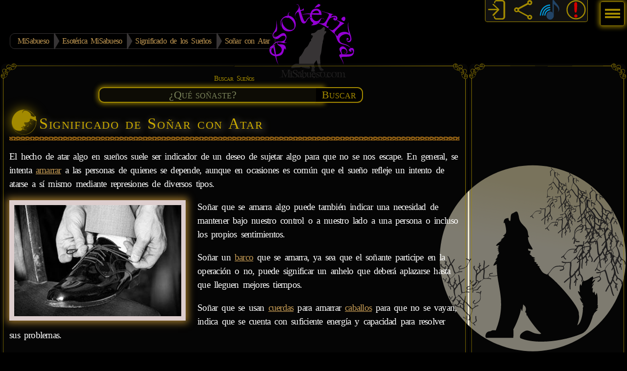

--- FILE ---
content_type: text/html; charset=utf-8
request_url: https://www.misabueso.com/esoterica/suenos/suenos_atar.html
body_size: 14771
content:
<!DOCTYPE html><html lang="es"><head><meta charset="utf-8"><meta http-equiv="X-UA-Compatible" content="IE=edge"><meta id="viewport" name="viewport" content="initial-scale=1.0,width=device-width"><meta property="og:title" content="Soñar con Atar. "><meta property="og:image" content="https://www.misabueso.com/i/suenos/1200x900/sueno-atar.jpg"><meta property="og:description" content="El hecho de atar algo en sueños suele ser indicador de un deseo de sujetar algo para que no se nos escape. Cuál es el significado de soñar con Atar."><meta property="og:url" content="https://www.misabueso.com/esoterica/suenos/suenos_atar.html"><meta property="og:locale" content="es_ES"><meta property="og:site_name" content="MiSabueso.com"><meta property="og:type" content="website"><meta property="og:image:type" content="image/jpeg"><meta property="og:image:alt" content="El significado de soñar con Atar"><meta name="twitter:card" content="summary"><meta name="twitter:site" content="@misabueso"><meta name="twitter:creator" content="@misabueso"><meta name="twitter:title" content="Soñar con Atar. "><meta name="twitter:description" content="El hecho de atar algo en sueños suele ser indicador de un deseo de sujetar algo para que no se nos escape. Cuál es el significado de soñar con Atar."><meta name="twitter:image" content="https://www.misabueso.com/i/suenos/1200x900/sueno-atar.jpg"><meta name="twitter:image:alt" content="El significado de soñar con Atar"><meta name="description" content="El hecho de atar algo en sueños suele ser indicador de un deseo de sujetar algo para que no se nos escape. Cuál es el significado de soñar con Atar."><link rel="icon" type="image/png" sizes="32x32" href="/favicon-32x32.png"><link rel="icon" type="image/png" sizes="16x16" href="/favicon-16x16.png"><link rel="manifest" href="/site.webmanifest"><link rel="shortcut icon" href="/favicon.ico?v=2023"><meta name="msapplication-TileColor" content="#603cba"><meta name="theme-color" content="#603cba"><title>Soñar con Atar | Significado de los Sueños | MiSabueso</title><!--CDNPRECONNECT--><link href="https://www.misabueso.com/i/cssf/media/css/master-dark.css" rel="stylesheet" media="screen"><!--COOKIE_CONSENT_CSS--><script type="application/ld+json">[{"@context":"https://schema.org","@type":"Article","mainEntityOfPage":{"@type":"WebPage","@id":"https://www.misabueso.com/esoterica/suenos/suenos_atar.html","inLanguage":"es"},"headline":"Soñar con Atar","alternativeHeadline":"El hecho de atar algo en sueños suele ser indicador de un deseo de sujetar algo para que no se nos escape. Cuál es el significado de soñar con Atar.","url":"https://www.misabueso.com/esoterica/suenos/suenos_atar.html","description":"Interpretación del significado de soñar con Atar. El hecho de atar algo en sueños suele ser indicador de un deseo de sujetar algo para que no se nos escape.","abstract":"Interpretación del significado de soñar con Atar. El hecho de atar algo en sueños suele ser indicador de un deseo de sujetar algo para que no se nos escape.","image":[{"@context":"https://schema.org","@type":"ImageObject","url":"https://www.misabueso.com/i/suenos/sueno-atar.jpg","height":240,"width":360},{"@context":"https://schema.org","@type":"ImageObject","url":"https://www.misabueso.com/i/suenos/1200x900/sueno-atar.jpg","height":900,"width":1200}],"author":{"@type":"Organization","name":"MiSabueso.com","url":"https://www.misabueso.com/"},"publisher":{"@type":"Organization","name":"MiSabueso.com","url":"https://www.misabueso.com/","logo":{"@type":"ImageObject","url":"https://www.misabueso.com/i/media/misabueso.com.png","height":545,"width":545}},"datePublished":"2012-07-19T15:47:42Z","dateModified":"2013-10-23T16:41:00Z"},{"@context":"https://schema.org","@type":"BreadcrumbList","itemListElement":[{"@type":"ListItem","position":1,"name":"MiSabueso","item":"https://www.misabueso.com/"},{"@type":"ListItem","position":2,"name":"Esotérica MiSabueso","item":"https://www.misabueso.com/esoterica/"},{"@type":"ListItem","position":3,"name":"Significado de los Sueños","item":"https://www.misabueso.com/esoterica/suenos/"},{"@type":"ListItem","position":4,"name":"Soñar con Atar","item":"https://www.misabueso.com/esoterica/suenos/suenos_atar.html"}]}]</script><style>/*<sueños>*/#frm_drm_srch {margin:0;padding:0;text-align:center;width:100%;}#frm_drm_srch label {margin:0;color:var(--ms-gold1);font-variant:small-caps;font-size:.9rem;display: block;width: 100%}#frm_drm_srch input[type="search"] {border: 2px solid var(--ms-gold1); font: normal 1.4rem/1.6rem var(--ms-font-main);width:calc(100% - 7rem);max-width:99%;background:rgba(163,138,0,.05);box-shadow:inset 0 0 4px 1px rgba(163,138,0,.5);color:#fff;margin:0 1px ;border-radius:.7rem 0 0 .7rem;text-align: center;padding-right:1rem;height:2rem}@media only screen and (min-width:800px){#frm_drm_srch input[type="search"] {width:50%}}#frm_drm_srch button{background:#000;color:var(--ms-gold1);border:2px solid var(--ms-gold1);border-left: none;width:6rem;height:2rem;border-radius:0 .7rem .7rem 0; font: normal 1.4rem/1.6rem var(--ms-font-main);position:relative;left:-1rem;font-variant:small-caps}#frm_drm_srch input[type="search"]:focus,#frm_drm_srch button:focus {outline: none;border:2px solid var(--ms-gold1);box-shadow: 0 0 10px 3px rgba(163,138,0,0.75);}#frm_drm_srch input[type="search"]::placeholder {color:#798259;font-variant: small-caps;}.drm_image{float:left;display:inline-block;margin: 0 1.5rem .5rem auto;max-width:94%;height:auto;background:#DDCECE;padding:.6rem;box-shadow:0 0 14px 5px rgba(209,158,57,0.7);}section#drm_cnts::after{ content: ""; display:block; clear:both;}@media only screen and (max-width:640px) {.drm_image{display:block;float:none;margin:auto;clear:both;}}.icon { width:3.2rem; height:3.2rem;margin:.5rem .3rem .3rem .3rem;float:left;clear:both;fill:#A38A00;fill-rule:evenodd;filter:drop-shadow(0 0 .75rem #A38A00);}main h1{margin:1rem 0 .5rem 0 !important}main h1:after, ul.drms_list::after{ content:""; display:table; clear:both;}ul.drms_list{list-style-type:none;margin:.2rem 0;padding:0;border-bottom: 1px solid #8C8A7E;}@media only screen and (min-width:1023px){ul.drms_list li{float:left;clear:right;width:45%}}ul.drms_list li{padding:.5em;margin:.5em;border:1px solid #8C8A7E;border-radius:5px;/*overflow:auto;*/}ul.drms_list li img{float:left;margin:0 15px 0 0;width:60px;height:60px;border-radius:100%;clear:none}ul.drms_list li p{text-decoration:none;color:#FFF;margin:0;padding:0}ul.drms_list li a{margin:0;padding:0;text-decoration:none;display:block;min-height:60px}ul.drms_list li:hover{background:#333;cursor:pointer}ul.drms_list li h3{font-size:1.5rem;font-weight:normal;margin:0;padding:0;color:#999;border:none;text-shadow:#968f7f .1em .1em .5em}ul.alfalist{font-size:1.4rem;text-align:center;list-style:none;margin:0;padding: 0;}ul.alfalist::after { content: ""; display:block; clear:both;}ul.alfalist li {width:2.1rem;display:inline-block;margin:.4rem;border:1px solid #663;}ul.alfalist li a {font-weight:bold;text-decoration:none;padding:.3rem;width:100%}#drm_cnts{min-height: 420px}#drm_cnts ul{list-style: none;margin:0;} #auctrls{border:1px solid #CCAC00;padding:0 .3rem;border-radius:.5rem;text-align:center;}#auctrls legend{color:#CCAC00;font-style:oblique;font-size:.8rem;}#auctrls button{height:1rem;width:1rem;background-size:cover;background-repeat:no-repeat;background-position:center;padding:1rem;border:1px solid transparent;border-radius: 50%;}#auctrls button:active{box-shadow: 0 0 0 0;transform: translateY(0.125rem);}#auctrls button:focus{box-shadow:-3px 2px 3px 2px rgba(235,204,98,.3);}.playbtn{background:url('data:image/svg+xml;utf8,%3Csvg%20width%3D%2241mm%22%20height%3D%2241mm%22%20fill-rule%3D%22evenodd%22%20viewBox%3D%220%200%201195%201195%22%20xmlns%3D%22http%3A%2F%2Fwww.w3.org%2F2000%2Fsvg%22%3E%0A%09%3Cpath%20fill%3D%22%23A38A00%22%20d%3D%22m597%200c330%200%20597%20267%20597%20597s-267%20597-597%20597-597-267-597-597%20267-597%20597-597zm387%20591-556%20386v-386-386l556%20386z%22%2F%3E%0A%3C%2Fsvg%3E');}.pausebtn{background:url('data:image/svg+xml;utf8,%3Csvg%20width%3D%2241mm%22%20height%3D%2241mm%22%20viewBox%3D%220%200%204709%204709%22%20xmlns%3D%22http%3A%2F%2Fwww.w3.org%2F2000%2Fsvg%22%3E%0A%09%3Cpath%20fill%3D%22%23A38A00%22%20d%3D%22m2354%200c1300%200%202354%201054%202354%202354s-1054%202354-2354%202354-2354-1054-2354-2354%201054-2354%202354-2354zm-455%201149h-308c-139%200-252%20114-252%20252v1906c0%20139%20114%20252%20252%20252h308c139%200%20252-114%20252-252v-1906c0-139-114-252-252-252zm1218%200h-308c-139%200-252%20114-252%20252v1906c0%20139%20114%20252%20252%20252h308c139%200%20252-114%20252-252v-1906c0-139-114-252-252-252z%22%2F%3E%0A%3C%2Fsvg%3E');}#auspeedplus{background:url('data:image/svg+xml;utf8,%3Csvg%20width%3D%2241mm%22%20height%3D%2241mm%22%20fill-rule%3D%22evenodd%22%20viewBox%3D%220%200%202661%202661%22%20xmlns%3D%22http%3A%2F%2Fwww.w3.org%2F2000%2Fsvg%22%3E%0A%09%3Cpath%20fill%3D%22%23A38A00%22%20d%3D%22m1331%200c735%200%201331%20596%201331%201331s-596%201331-1331%201331-1331-596-1331-1331%20596-1331%201331-1331zm-270%201664c170%200%201151-544%201394-654-175%2035-1395%20293-1445%20318-122%2060-157%20272%2051%20337zm249-1335c-593%200-1063%20399-1103%20916-8%20103%2098-516%20700-639%20342-70%20689%2065%20900%20339%20110%20143%20357%2071%20368-15%2016-119-279-413-521-516-112-48-225-69-344-85zm-85%202202v-314h-317v-216h317v-314h211v314h317v216h-317v314h-211z%22%2F%3E%0A%3C%2Fsvg%3E');}#auspeedless{background:url('data:image/svg+xml;utf8,%3Csvg%20width%3D%2241mm%22%20height%3D%2241mm%22%20fill-rule%3D%22evenodd%22%20viewBox%3D%220%200%20993%20993%22%20xmlns%3D%22http%3A%2F%2Fwww.w3.org%2F2000%2Fsvg%22%3E%0A%09%3Cpath%20fill%3D%22%23A38A00%22%20d%3D%22m496%200c274%200%20496%20222%20496%20496s-222%20496-496%20496-496-222-496-496%20222-496%20496-496zm-8%20123c-221%200-396%20149-411%20342-3%2039%2036-192%20261-238%20128-26%20257%2024%20336%20127%2041%2053%20133%2026%20137-5%206-44-104-154-194-193-42-18-84-26-128-32zm-93%20498c63%200%20430-203%20520-244-65%2013-520%20109-539%20118-46%2022-59%20102%2019%20126zm-38%20204v-75h277v75h-277z%22%2F%3E%0A%3C%2Fsvg%3E');}#auctrls input[type=range]{width:12rem;-webkit-appearance:none;appearance:none;border-radius:1rem;background:transparent;border:1px solid #CCAC00;}details {margin-top:1rem;border:1px solid #A38A0055;border-radius:5px;padding:.5em .5em 0;font-size:85%;}summary {font: 100 130% var(--ms-font-secondary);color:var(--ms-gold1);text-shadow:#968f7f .1em .1em .5em;margin:-.5em -.5em 0;padding:.5em;cursor:pointer}details[open] {padding:.5em;}details[open] h4 {margin:0;padding:0}details[open] summary {border-bottom:1px solid #A38A0055;margin-bottom:.5em;}@media (max-width:639px){details[open] ul{padding-left:.8rem;}}</style><script src="/js/main.js.php"></script><script async src="https://fundingchoicesmessages.google.com/i/pub-3322896455006335?ers=1" nonce="1t7G8Qwlp2xhIryWipKcng"></script><script nonce="1t7G8Qwlp2xhIryWipKcng">(function() {function signalGooglefcPresent() {if (!window.frames['googlefcPresent']) {if (document.body) {const iframe = document.createElement('iframe'); iframe.style = 'width: 0; height: 0; border: none; z-index: -1000; left: -1000px; top: -1000px;'; iframe.style.display = 'none'; iframe.name = 'googlefcPresent'; document.body.appendChild(iframe);} else {setTimeout(signalGooglefcPresent, 0);}}}signalGooglefcPresent();})();</script><script async src="https://pagead2.googlesyndication.com/pagead/js/adsbygoogle.js?client=ca-pub-3322896455006335" crossorigin="anonymous"></script><link rel="canonical" href="https://www.misabueso.com/esoterica/suenos/suenos_atar.html"></head><body data-instant-intensity="150"><header><ul class="bcrumb"><li><a href="https://www.misabueso.com/">MiSabueso</a></li><li><a href="https://www.misabueso.com/esoterica/">Esotérica MiSabueso</a></li><li><a href="https://www.misabueso.com/esoterica/suenos/">Significado de los Sueños</a></li><li><a href="https://www.misabueso.com/esoterica/suenos/suenos_atar.html">Soñar con Atar</a></li></ul></header><div id="wrap"><main><article><!--doc content--><form action="./" method="get" name="frmsrch" id="frm_drm_srch"><input name="submit" type="hidden" value="submit"><label for="inp_sueno">Buscar Sueños</label><input name="sueno" type="search" size="30" id="inp_sueno" autocomplete="off" required minlength="3" maxlength="50" placeholder="¿Qué soñaste?"><button type="submit" value="Buscar">Buscar</button></form><svg class="icon"><use href="#dreams"/></svg><h1>Significado de Soñar con Atar</h1> <!-- --><section id="drm_cnts"><p>El hecho de atar algo en sueños suele ser indicador de un deseo de sujetar algo para que no se nos escape. En general, se intenta <a href="suenos_amarrar.html" title="Significado de soñar con amarrar">amarrar</a> a las personas de quienes se depende, aunque en ocasiones es común que el sueño refleje un intento de atarse a sí mismo mediante represiones de diversos tipos.</p><img src="https://www.misabueso.com/i/suenos/sueno-atar.jpg" alt="Soñar con Atar" class="drm_image" decoding="async" width="360" height="240"><p>Soñar que se amarra algo puede también indicar una necesidad de mantener bajo nuestro control o a nuestro lado a una persona o incluso los propios sentimientos.</p><p>Soñar un <a href="suenos_barco.html" title="Significado de soñar con barco">barco</a> que se amarra, ya sea que el soñante participe en la operación o no, puede significar un anhelo que deberá aplazarse hasta que lleguen mejores tiempos.</p><p>Soñar que se usan <a href="suenos_cuerda.html" title="Significado de soñar con cuerdas">cuerdas</a> para amarrar <a href="suenos_caballo.html" title="Significado de soñar con caballos">caballos</a> para que no se vayan, indica que se cuenta con suficiente energía y capacidad para resolver sus problemas.</p><p>Si en el sueño, el propio soñante aparece atado con cuerdas o <a href="suenos_cadena.html" title="Significado de soñar con cadenas">cadenas</a>, suele ser una indicación acerca de los sentimientos del soñante hacia alguna situación en la cual no puede actuar libremente y se siente atado, restringido o criticado por la razón que sea, esta misma situación también suele indicar sentimientos de impotencia al intentar hallar una solución a un problema complejo que se presenta en la vida. Si, por el contrario, es el soñante quien ha atado o se encuentra atando a alguien, suele indicar el temor del soñante <a href="suenos_perder.html" title="Significado de soñar con perder">perder</a> el afecto de alguien a quien ama.</p><p>Soñar que tenemos las <a href="suenos_manos.html" title="Significado de soñar con manos">manos</a> atadas suele ser indicio de dificultades próximas. Soñar que nos liberamos de estas ataduras suele indicar que se forzará a otros a obedecer nuestros deseos</p><p>Las ataduras representan la privación de la <a href="suenos_libertad.html" title="Significado de soñar con libertad">libertad</a>, por esta razón, la acción de desatar ligaduras insinúa nuestros deseos de liberarnos de algunas personas o situaciones.</p><p>Si en el sueño logramos desatarnos es señal de que lograremos actuar de forma independiente, también señala la necesidad de hacer a un lado algunos temores que nos impiden evolucionar a nivel personal.</p><p>Los sueños en donde desatamos a uno o varios <a href="suenos_animales.html" title="Significado de soñar con animales">animales</a> suelen indicar que desearíamos reaccionar de forma más natural e instintiva a la hora de enfrentar las discusiones, pues frecuentemente preferimos guardar en nuestro interior los sentimientos negativos en vez de ser directos, todo a fin de mantener la armonía de las relaciones.</p><p>Si desatamos a alguien que hemos atado con anterioridad es señal de que algunas personas de nuestro entorno se han ganado nuestra confianza, lo que nos lleva a sentirnos más seguros de nosotros mismos.</p><p>Los sueños en donde desatamos <a href="suenos_paquete.html" title="Significado de soñar con paquetes">paquetes</a> son una invitación de nuestro subconsciente para evitar crearnos grandes expectativas respecto a un <a href="suenos_trabajo.html" title="Significado de soñar con trabajo">trabajo</a> o una relación, pues es posible que el resultado no sea el esperado. </p></section><fieldset id="auctrls"><legend>Escuchar</legend><audio id="player" preload="none" src="play_sound.php?sueno=QO8Sy_sAK9mkJ_sAy3wErkcAQZYq" onended="$('auplay').className='playbtn'">Su navegador no cuenta con soporte para reproducir ficheros de audio en html.</audio><button id="auplay" class="playbtn" aria-label="Pulse para escuchar" onclick="$('player').paused || $('player').ended?$('player').play():$('player').pause();setInterval(() => $('aurange').value=($('player').currentTime/$('player').duration)*100, 1000);this.className=$('player').paused?'playbtn':'pausebtn'"></button><button id="auspeedplus" aria-label="Aumentar velocidad de lectura" onclick="$('player').playbackRate+=.5"></button><button id="auspeedless" aria-label="Reducir velocidad de lectura" onclick="$('player').playbackRate-=.5"></button> <br><input type="range" aria-label="Controlar volumen de audio" id="aurange" min="0" max="100" value="0" onclick="$('player').currentTime=(this.value*$('player').duration)/100" onchange="$('player').currentTime=(this.value*$('player').duration)/100"></fieldset><br><hr><h2>Sueños Relacionados</h2><ul class="drms_list"> <li> <a href="suenos_amarrar.html" title="Soñar con Amarrar"> <img src="https://www.misabueso.com/i/suenos/thumbs/sueno-amarrar.jpg" alt="Sueños con Amarrar" width="60" height="60" loading="lazy"> <h3>Soñar con Amarrar</h3> <p>El hecho de atar algo en sueños suele ser indicador de un deseo de sujetar algo para que no se nos escape. &hellip;</p> </a> </li> <li> <a href="suenos_secuestro.html" title="Soñar con Secuestro"> <img src="https://www.misabueso.com/i/suenos/thumbs/sueno-secuestro.jpg" alt="Sueños con Secuestro" width="60" height="60" loading="lazy"> <h3>Soñar con Secuestro</h3> <p>El secuestro significa básicamente que se está muy a disgusto en el medio en que vive, por lo que anhela&hellip;</p> </a> </li> <li> <a href="suenos_lazo.html" title="Soñar con Lazo"> <img src="https://www.misabueso.com/i/suenos/thumbs/sueno-lazo.jpg" alt="Sueños con Lazo" width="60" height="60" loading="lazy"> <h3>Soñar con Lazo</h3> <p>Los significados y correctas interpretaciones de este símbolo varían según la función que cumpla&hellip;</p> </a> </li> <li> <a href="suenos_tortura.html" title="Soñar con Tortura"> <img src="https://www.misabueso.com/i/suenos/thumbs/sueno-tortura.jpg" alt="Sueños con Tortura" width="60" height="60" loading="lazy"> <h3>Soñar con Tortura</h3> <p>Si durante el sueño es el propio soñante quien es víctima de una tortura, significa que se deberá&hellip;</p> </a> </li> <li> <a href="suenos_nudos.html" title="Soñar con Nudos"> <img src="https://www.misabueso.com/i/suenos/thumbs/sueno-nudos.jpg" alt="Sueños con Nudos" width="60" height="60" loading="lazy"> <h3>Soñar con Nudos</h3> <p>Soñar nudos de cualquier tipo en cualquier hilo o cuerda puede significar que se tienen preocupaciones&hellip;</p> </a> </li> <li> <a href="suenos_zapatos.html" title="Soñar con Zapatos"> <img src="https://www.misabueso.com/i/suenos/thumbs/sueno-zapatos.jpg" alt="Sueños con Zapatos" width="60" height="60" loading="lazy"> <h3>Soñar con Zapatos</h3> <p>Una joven que sueñe que admiran sus zapatos nuevos, debe tener cuidado con las nuevas amistades, especialmente&hellip;</p> </a> </li> <li> <a href="suenos_cadena.html" title="Soñar con Cadena"> <img src="https://www.misabueso.com/i/suenos/thumbs/sueno-cadena.jpg" alt="Sueños con Cadena" width="60" height="60" loading="lazy"> <h3>Soñar con Cadena</h3> <p>Las cadenas son símbolo de esclavitud en todo sentido, como son las auto limitaciones psicológicas&hellip;</p> </a> </li> <li> <a href="suenos_cuerda.html" title="Soñar con Cuerda"> <img src="https://www.misabueso.com/i/suenos/thumbs/sueno-cuerda.jpg" alt="Sueños con Cuerda" width="60" height="60" loading="lazy"> <h3>Soñar con Cuerda</h3> <p>Soñar una cuerda en buenas condiciones indica fidelidad, constancia en la manera de ser y de pensar&hellip;</p> </a> </li> <li> <a href="suenos_argolla.html" title="Soñar con Argolla"> <img src="https://www.misabueso.com/i/suenos/thumbs/sueno-argolla.jpg" alt="Sueños con Argolla" width="60" height="60" loading="lazy"> <h3>Soñar con Argolla</h3> <p>Si en el sueño se ve a alguien atado con argollas, indica triunfo sobre un enemigo. Por otra parte,&hellip;</p> </a> </li> <li> <a href="suenos_cable.html" title="Soñar con Cable"> <img src="https://www.misabueso.com/i/suenos/thumbs/sueno-cable.jpg" alt="Sueños con Cable" width="60" height="60" loading="lazy"> <h3>Soñar con Cable</h3> <p>Soñarse atando a un caballo brioso con una cuerda o reata insinúa que es capaz de manejar asuntos importantes,&hellip;</p> </a> </li> <li> <a href="suenos_liga.html" title="Soñar con Liga"> <img src="https://www.misabueso.com/i/suenos/thumbs/sueno-liga.jpg" alt="Sueños con Liga" width="60" height="60" loading="lazy"> <h3>Soñar con Liga</h3> <p>Los sueños de un hombre en los que ve esta prenda están frecuentemente relacionados a sus deseos a&hellip;</p> </a> </li> <li> <a href="suenos_grillete.html" title="Soñar con Grillete"> <img src="https://www.misabueso.com/i/suenos/thumbs/sueno-grillete.jpg" alt="Sueños con Grillete" width="60" height="60" loading="lazy"> <h3>Soñar con Grillete</h3> <p>Soñarse con las esposas de prisionero puestas, nos indica que una serie de eventos nos afectaran, y&hellip;</p> </a> </li></ul> <hr> <details><summary>Fuentes</summary><h4>Bibliografía</h4><ul><li>Pamela J. Ball, 2007, The A - Z of Dream Interpretation, Arcturus Publishing Limited, ISBN 9780572033323.</li><li>Eduard Schellhammer, 2017, Diccionario de los sueños, Kindle Edition, ISBN 9781536972160.</li><li>Kelly Bulkeley, 1994, The wilderness of dreams: exploring the religious meanings of dreams in modern Western culture, State University of New York Press, ISBN 9780791417454.</li><li>Martha Clarke, 2003, Gran diccionario de los sueños, Grupo Océano, ISBN 9788475561899.</li></ul></details> <img src="./stats/st.php?d=atar" class="tracker" alt="tracker" aria-hidden="true"> <h3><a href="./">Diccionario Alfabético de Sueños</a></h3><ul class="alfalist"><li><a href="suenos_A.html">A</a></li> <li><a href="suenos_B.html">B</a></li> <li><a href="suenos_C.html">C</a></li> <li><a href="suenos_D.html">D</a></li> <li><a href="suenos_E.html">E</a></li> <li><a href="suenos_F.html">F</a></li> <li><a href="suenos_G.html">G</a></li> <li><a href="suenos_H.html">H</a></li> <li><a href="suenos_I.html">I</a></li> <li><a href="suenos_J.html">J</a></li> <li><a href="suenos_K.html">K</a></li> <li><a href="suenos_L.html">L</a></li> <li><a href="suenos_M.html">M</a></li> <li><a href="suenos_N.html">N</a></li> <li><a href="suenos_O.html">O</a></li> <li><a href="suenos_P.html">P</a></li> <li><a href="suenos_Q.html">Q</a></li> <li><a href="suenos_R.html">R</a></li> <li><a href="suenos_S.html">S</a></li> <li><a href="suenos_T.html">T</a></li> <li><a href="suenos_U.html">U</a></li> <li><a href="suenos_V.html">V</a></li> <li><a href="suenos_W.html">W</a></li> <li><a href="suenos_X.html">X</a></li> <li><a href="suenos_Y.html">Y</a></li> <li><a href="suenos_Z.html">Z</a></li> </ul><p class="psmall">Si no encuentras en el diccionario el significado de tu sueño o no logras interpretarlo claramente, te invitamos a dejar un mensaje en el <a href="/forum/suenos.r.19.html">Foro sobre Interpretación de Sueños</a></p><br><h3>Acerca de los sueños</h3><ul id="suenos_ref"><li><a href="sueno_historia.html">Breve Historia de los Sueños</a></li><li>Tipos de Sueños:<ul><li><a href="sueno_lucidos.html">Sueños Lúcidos</a></li><li><a href="sueno_pesadillas.html">Pesadillas</a></li><li><a href="sueno_recurrentes.html">Sueños Recurrentes</a></li><li><a href="sueno_profeticos.html">Sueños Proféticos</a></li><li><a href="sueno_salud.html">Sueños de Salud</a></li></ul></li><li><a href="sueno_hechos.html">Hechos Reales acerca de los sueños</a></li><li><a href="sueno_investigacion.html">Investigación sobre los Sueños</a></li><li><a href="sueno_comunes.html">Sueños Comunes</a></li><li><a href="sueno_recordar.html">Cómo recordar los Sueños</a></li><li><a href="/forum/suenos.r.19.html">Foro Sueños</a></li></ul><script>document.getElementById('inp_sueno').focus();</script><svg xmlns="http://www.w3.org/2000/svg" width="0" height="0" fill-rule="evenodd"> <symbol id="dreams" viewBox="0 0 433 433"> <path d="M433 181c2 7-3 14-7 19 6 126-89 233-214 233-55 0-100-16-136-47C-75 253 14 0 214 0c76 0 143 41 182 107 4 4 13 3 18 9 10 18-4 51 18 65zm-33-58C373 49 210-47 187 36c-5 18-9 48 5 9 25-74 159 12 137 57l2 2c21 14 44 24 70 18zm20 69c-34-1-64-33-98-35-19 23-5 28-5 38 0 1 0 1-1 2l-5-4c-17 32-56 31-86 25-31 20 11 42 14 57-2 9-19 21-26 16 0 17-11 41 8 53 7 8 20 4 27 9-20 6-35-12-49-7-7 0-13-8-17-13 0 3 0 8-1 13-9 14-24 22-45 22-9 0-25-2-48-7-42-13-70-52-85-117 5 31 15 60 31 87 39 67 101 99 176 99 120 0 224-113 209-237zM218 344c-33-29 3-47-12-64-10 3-20 11-15 23 0-1 2-4 6-8l2 1c-11 21-2 39 20 48zm-14-4c-11-10-16-20-15-31l-11-4 6-4c-6 0-24 3-19 16 19-4 24 22 39 23zm177-135c0-12-46-16-32-28-5 7 26 10 32 28zm-20 41c-17 8-65 5-38-35-18 28 15 40 38 35zm-74 39c-5 11-20 18-30 9 20 11 51-42 8-49 22 2 31 21 21 40zm-31-5c4-11-13-21-13-13-7-4 13-20 13 13zm17 92c-23-4-32-25-16-50-9 22-10 41 16 50z"/> </symbol></svg> </article><a href="#" class="top" aria-label="Volver arriba" title="Volver arriba"></a></main><aside><!--<h3> </h3>--><script async src="https://pagead2.googlesyndication.com/pagead/js/adsbygoogle.js?client=ca-pub-3322896455006335" crossorigin="anonymous"></script><!-- CloudsRight --><ins class="adsbygoogle" style="display:block" data-ad-client="ca-pub-3322896455006335" data-ad-slot="6605896988" data-ad-format="auto"></ins><script> (adsbygoogle = window.adsbygoogle || []).push({});</script><script async src="https://pagead2.googlesyndication.com/pagead/js/adsbygoogle.js?client=ca-pub-3322896455006335" crossorigin="anonymous"></script><!-- rgt-btm-resp --><ins class="adsbygoogle" style="display:block" data-ad-client="ca-pub-3322896455006335" data-ad-slot="2520577004" data-ad-format="auto" data-full-width-responsive="true"></ins><script> (adsbygoogle = window.adsbygoogle || []).push({});</script> </aside></div><!--wrap--><nav><!--Start Navigation Menu--><input type="checkbox" id="fp_switchmenu" title="menu"><label for="fp_switchmenu" id="fp_switch">Menú</label><div id="fp_menu"><div><menu><li><a href="/">Portada</a></li><li><a href="/miembros/">Mi Cuenta</a></li><li><a href="/esoterica/">Esotérica</a><dl><dt><a href="/esoterica/suenos/">Significado de los Sueños</a></dt><dd><a href="/esoterica/suenos/sueno_historia.html">Historia de los Sueños</a> <a href="/esoterica/suenos/sueno_lucidos.html">Sueños Lúcidos</a> <a href="/esoterica/suenos/sueno_pesadillas.html">Pesadillas</a> <a href="/esoterica/suenos/sueno_recurrentes.html">Sueños Recurrentes</a> <a href="/esoterica/suenos/sueno_profeticos.html">Sueños Proféticos</a> <a href="/esoterica/suenos/sueno_salud.html">Sueños de Salud</a> <a href="/esoterica/suenos/sueno_hechos.html">Acerca de los sueños</a> <a href="/esoterica/suenos/sueno_investigacion.html">Investigación sobre los Sueños</a> <a href="/esoterica/suenos/sueno_comunes.html">Sueños Comunes</a> <a href="/esoterica/suenos/sueno_recordar.html">Cómo recordar los Sueños</a> <a href="/forum/suenos.r.19.html">Foro Sueños</a></dd></dl><dl><dt><a href="/esoterica/carta-astral/">Carta Astral</a></dt><dd><a href="/esoterica/carta-astral/">Carta Natal Gratis e Interpretada</a> <a href="/esoterica/carta-astral/zodiaco/partes-de-la-carta-astral">Componentes de una Carta Astral</a> <a href="/esoterica/carta-astral/zodiaco/planetas-y-luminarias">Planetas en la Carta Astral</a> <a href="/esoterica/carta-astral/zodiaco/signos-zodiacales">Signos en la Carta Astral</a> <a href="/esoterica/carta-astral/zodiaco/casas-astrologicas">Las Casas Astrológicas</a> <a href="/esoterica/carta-astral/zodiaco/aspectos-astrologicos">Aspectos en la Carta Astral</a> <a href="/esoterica/carta-astral/zodiaco/partes-arabes">Partes Árabes</a> <a href="/esoterica/carta-astral/zodiaco/lunaciones">Lunaciones en la Carta Natal</a> <a href="/esoterica/la-luna/">Fases de La Luna</a></dd></dl><dl><dt><a href="/esoterica/horoscopo/">Horóscopo</a></dt><dd><a href="/esoterica/horoscopo/?zod=1">Aries</a> <a href="/esoterica/horoscopo/?zod=2">Tauro</a> <a href="/esoterica/horoscopo/?zod=3">Géminis</a> <a href="/esoterica/horoscopo/?zod=4">Cáncer</a> <a href="/esoterica/horoscopo/?zod=5">Leo</a> <a href="/esoterica/horoscopo/?zod=6">Virgo</a> <a href="/esoterica/horoscopo/?zod=7">Libra</a> <a href="/esoterica/horoscopo/?zod=8">Escorpión</a> <a href="/esoterica/horoscopo/?zod=9">Sagitario</a> <a href="/esoterica/horoscopo/?zod=10">Capricornio</a> <a href="/esoterica/horoscopo/?zod=11">Acuario</a> <a href="/esoterica/horoscopo/?zod=12">Piscis</a> <a href="/esoterica/horoscopo/horoscopo-chino.htm">Horóscopo Chino</a> <a href="/esoterica/horoscopo/horoscopo-celta.htm">Horóscopo Celta</a> <a href="/esoterica/horoscopo/horoscopo-egipcio.htm">Horóscopo Egipcio</a></dd></dl><dl><dt><a href="/esoterica/biorritmo/">Biorritmo</a></dt><dd><a href="/esoterica/biorritmo/">Biorritmo Personal</a> <a href="/esoterica/biorritmo/compatibilidad-por-biorritmo.htm">Compatibilidad por Biorritmo</a></dd></dl><dl><dt><a href="/esoterica/">Predicción y Adivinación</a></dt><dd><a href="/esoterica/tarot/">Tarot</a> <a href="/esoterica/i-ching/">IChing</a> <a href="/esoterica/runas/">Runas</a></dd></dl><dl><dt><a href="/esoterica/numerologia/">Numerología</a></dt><dd><a href="/esoterica/numerologia/">Análisis Numerológico</a> <a href="/esoterica/vidas-pasadas/">¿Quién fui en mi Vida Pasada?</a> <a href="/esoterica/aura/">El color de mi Aura</a> <a href="/esoterica/suerte/">Número de Suerte</a> <a href="/esoterica/compatible/">Compatibilidad entre Nombres</a></dd></dl><dl><dt><a href="/esoterica/">Temas Esotéricos</a></dt><dd><a href="/esoterica/angeles/">Ángeles</a> <a href="/esoterica/ouija/">Tabla Ouija</a> <a href="/forum/esoterica.c.6.html">Foro Esoterismo y Sueños</a></dd></dl></li><li><a href="/salud/">Medicina Natural</a><dl><dt><a href="/salud/">Medicina Herbaria</a></dt><dd><a href="/salud/%C3%8Dndice_de_plantas_medicinales">Plantas Medicinales</a> <a href="/salud/%C3%8Dndice_de_afecciones">Afecciones y remedios naturales</a></dd></dl></li><li><a href="/juegos/">Juegos</a><dl><dt><a href="/juegos/">Juegos Gratis</a></dt><dd><a href="/juegos/juegos-de-cartas/">Juegos de Cartas</a> <a href="/juegos/juegos-de-logica-y-memoria/">Juegos de Lógica y Memoria</a> <a href="/juegos/juegos-de-tablero/">Juegos de Tablero</a></dd></dl></li><li><a href="/nombres/">Genealogía</a><dl><dt><a href="/nombres/apellido.php">Apellidos</a></dt><dd><a href="/nombres/apellido.php">Origenes y Escudos de Apellidos</a></dd></dl><dl><dt><a href="/nombres/nombre.php">Nombres Propios</a></dt><dd><a href="/nombres/nombre.php">Significado de Nombres</a></dd></dl><dl><dt><a href="/nombres/#transliteracion">Nombres en otros idiomas</a></dt><dd><a href="/nombres/enarabe.php">Mi nombre en Árabe</a> <a href="/nombres/encirilico.php">Mi nombre en Cirílico</a> <a href="/nombres/engriego.php">Mi nombre en Griego</a> <a href="/nombres/enhebreo.php">Mi nombre en Hebreo</a> <a href="/nombres/enjapones.php">Mi nombre en Japonés</a> <a href="/nombres/entamil.php">Mi nombre en Tamil</a> <a href="/nombres/encoreano.php">Mi nombre en Coreano</a></dd></dl></li><li><a href="/chistes/">Humor</a><dl><dt><a href="/chistes/">Chistes</a></dt><dd><a href="/chistes/Animales/">Chistes de Animales</a> <a href="/chistes/Calientes/">Chistes Calientes</a> <a href="/chistes/Cortos/">Chistes Cortos</a> <a href="/chistes/Ellos_y_Ellas/">Chistes de Ellos y Ellas</a> <a href="/chistes/Personajes/">Chistes de Personajes</a> <a href="/chistes/Profesiones/">Chistes de Profesiones</a> <a href="/chistes/Varios/">Chistes Varios</a></dd></dl></li><li><a href="/forum/">Comunidad</a><dl><dt><a href="/forum/general.c.1.html">General</a></dt><dd><a href="/forum/blah-blah-blah.r.1.html">Blah, blah, blah...</a> <a href="/forum/actualidad.r.3.html">Actualidad</a></dd></dl><dl><dt><a href="/forum/gente.c.2.html">Gente</a></dt><dd><a href="/forum/humor-risas-y-juegos.r.4.html">Humor, risas y juegos</a> <a href="/forum/tus-secretos.r.5.html">Tus Secretos</a> <a href="/forum/amistad-y-amor.r.6.html">Amistad y Amor</a> <a href="/forum/trabajo-y-estudios.r.35.html">Trabajo y Estudios</a> <a href="/forum/filosofia-ciencia-y-religion.r.36.html">Filosofía, Ciencia y Religión</a></dd></dl><dl><dt><a href="/forum/vida-diaria.c.3.html">Vida Diaria</a></dt><dd><a href="/forum/salud-y-nutricion.r.7.html">Salud y Nutrición</a> <a href="/forum/para-verte-mejor.r.8.html">Para verte mejor</a> <a href="/forum/cocina.r.16.html">Cocina</a> <a href="/forum/mascotas.r.17.html">Mascotas</a></dd></dl><dl><dt><a href="/forum/ocio-arte-y-cultura.c.4.html">Ocio, Arte y Cultura</a></dt><dd><a href="/forum/peliculas-series-y-otros.r.10.html">Películas y Series</a> <a href="/forum/viajes-y-cultura.r.37.html">Viajes y Cultura</a> <a href="/forum/literatura-prosa-y-poesia.r.12.html">Literatura, Prosa y Poesía</a> <a href="/forum/musica-y-videos.r.14.html">Música y Vídeos</a> <a href="/forum/deportes.r.27.html">Deportes</a></dd></dl><dl><dt><a href="/forum/esoterica-y-misticismo.c.6.html">Esotérica y Misticismo</a></dt><dd><a href="/forum/suenos.r.19.html">Significado de Sueños</a> <a href="/forum/historias-insolitas-y-leyendas-urbanas.r.20.html">Historias Insólitas y Leyendas Urbanas</a> <a href="/forum/chakras-y-energia.r.33.html">Chakras y Energía</a> <a href="/forum/magia-y-poder-mental.r.22.html">Magia y Poder Mental</a> <a href="/forum/el-astral-y-otras-dimensiones.r.23.html">El Astral y Otras Dimensiones</a> <a href="/forum/reencarnacion-y-muerte.r.24.html">Reencarnación y Muerte</a> <a href="/forum/adivinacion-y-horoscopos.r.34.html">Adivinación y Horóscopos</a> <a href="/forum/otros-temas-esotericos.r.25.html">Otros temas esotéricos</a></dd></dl><dl><dt><a href="/forum/heraldica-y-nombres.c.7.html">Heráldica y Nombres</a></dt><dd><a href="/forum/apellidos-y-nombres.r.26.html">Apellidos y Nombres</a></dd></dl></li></menu></div></div><!--End Navigation Menu--></nav><footer><!--googleoff: all--><p>&copy; MCMXCIX - MMXXVI MiSabueso.com &#8212; Se prohíbe la reproducción total o parcial de esta página por cualquier método.<br>Cualquier uso que se haga de este sitio web constituye aceptación de los <a href="/terminos.php" target="_blank">Términos del Servicio</a> y <a href="/privacidad.php" target="_blank">Política de Privacidad</a> que operan sobre todos los visitantes y/o usuarios.</p> <p><a href="#" onclick="return ms_contact();">Contacto</a></p><hr><!--googleon: all--> </footer><div id="iconbar"><a href="/miembros/login.php" rel="nofollow" id="IBlogin" aria-label="Conectar/Desconectar"><svg><use href="#ic-in"/></svg></a> <a href="/imail/iris.php" rel="nofollow" id="IBimail" aria-label="Mensajes"><svg><use href="#ic-msgstar"/></svg></a> <a href="#" id="IBshare" aria-label="Compartir esta Página"><svg><use href="#ic-share"/></svg></a> <a href="#" id="IBradio" aria-label="Escucha la Radio"><svg><use href="#ic-radio"/></svg></a> <a href="#" id="IBreport" aria-label="Reportar esta Página"><svg><use href="#ic-exclamation"/></svg></a></div><svg xmlns="http://www.w3.org/2000/svg" style="display:none"><defs><circle id="aro" stroke="#A38A00" fill="none" stroke-width="6%" cx="50%" cy="50%" r="46%"/><symbol viewBox="0 0 88 88" id="ic-cancel"><use href="#aro"/><polygon fill="#D40000" points="14 21 37 44 14 66 21 73 44 51 67 73 74 67 51 44 74 21 67 14 44 37 21 14"/></symbol><symbol viewBox="0 0 72 72" id="ic-check"><path fill="#00A859" d="m22 60c-17-16-6-23-4-17 1 2 7 15 9 10 4-9 16-40 25-40 6 0-2 8-8 19 0 0-11 23-12 25-2 6-7 7-11 3z"/><use href="#aro"/></symbol><symbol viewBox="0 0 61 61" id="ic-clip"><path fill="#0098DA" d="m44 26-2 2c-7-4-17-21-26-13-3 3-4 8 0 11 3 2 22 19 23 20 4 3 10-2 7-6 0 0-22-21-24-21-1 0-2 1-2 2s15 14 15 14l-2 2c-1 0-13-11-14-12-6-5 1-10 6-8 1 1 18 16 20 18 13 11 1 23-13 10-3-3-19-17-20-18-7-10 7-22 18-14 2 1 14 13 15 14z"/><use href="#aro"/></symbol><symbol viewBox="0 0 98 98" id="ic-contact"><path fill="#0098DA" d="m38 52c6 3 10 9 10 16h-5c0-10-10-17-19-13-5 2-8 7-8 13h-5c0-7 4-13 10-16-7-5-8-15-2-21 7-7 18-5 22 4 3 6 1 13-5 16zm-19-11c0 6 7.4 11 13 8 7-3 7-14 0-17-6-3-13 2-13 8zm66-14v5h-32v-5zm-32 18h32v5h-32zm0 18h32v5h-32z"/><use href="#aro"/></symbol><symbol viewBox="0 0 131 131" id="ic-contactplus"><path fill="#0098DA" d="m51 78c8 4 13 13 13 22h-6c0-13-14-22-25-17-7 3-11 9-11 17h-6c0-9 5-18 13-22-9-7-10-20-2-28 9-9 24-6 30 6 3 8 1 17-6 22zm-23-15c0 9 9 15 17 11 10-4 10-18 0-22-8-3-17 3-17 11zm85-18v6h-43v-6h43zm-43 24h43v6h-43v-6zm0 24h43v6h-43v-6z"/><polygon fill="#00A859" points="57 48 57 35 44 35 44 26 57 26 57 13 66 13 66 26 80 26 80 35 66 35 66 48"/><use href="#aro"/></symbol><symbol viewBox="0 0 112 112" id="ic-dog"><path fill="#0098DA" d="m44 15h7c5 1 13 12 8 12 0-2-1-2-2-2 1 1 2 6 1 11 2 0 4 4 5 11 9 7 16 27 15 38 3 4 20 2 22 2-2 4-12 8-20 4 0 1-2 1-3 1 0 1-1 2-4 2 0 0-15-1-17 0 0 4-6 4-8 4v-2c4-7 4-8 4-12-1-1-2-4-3-10 0 0-1 0-2-1 0 3 0 5-1 7 1 1 1 2 0 2 1 10 0 2 0 7 0 3 1 1 0 4 0 0 1 3-2 3 0 0 0 1-1 1-3-1-4-2-4-4 1 0 2-2 3-5 0 0-1-1 0-1-1-6-1-21-2-25-2-5-3-16 2-20 0-2 0-7-3-7 3-5-1-6-4-7 0-2-8-4-4-11 2 1 3 0 4 0 4 0 4 2 10-2z"/><use href="#aro"/></symbol><symbol viewBox="0 0 98 98" id="ic-exclamation"><path fill="#D40000" d="m48 88c-5 0-8-3-8-8 0-4 3-8 8-8 4 0 8 3 8 8s-3 8-8 8zm-8-69c0-10 14-12 14-1 1 6 0 37-3 43-2 3-6 3-8 0-1-2-1-4-2-7-0.8-9.9-0.97-25-1-35z"/><use href="#aro"/></symbol><symbol viewBox="0 0 79 79" id="ic-msgedit"><path fill="#0098DA" d="m12 57c-0.77-1.7-0.15-31-0.15-35s47-2 53-2c1 0 2 1 2 1v34c0 1-1 2-2 2-18-0.23-35 0.74-53-0.039zm27-14c-1 0-21-16-24-18v29h48v-29zm-0.23-4.1 20-15-39 0.058z"/><path fill="#D40000" d="m32 56 27-29 9 8-27 30c-15 3.5-11-0.87-9-9z"/><use href="#aro"/></symbol><symbol viewBox="0 0 66 66" id="ic-msgexclamation"><path fill="#0098DA" d="m11 44-0.18-27c-0.0069-1 1-1 1-1h43c1 0 1 1 1 1v28c0 1-1 1-1 1l-42 0.086c-1.8-0.9-1.6-2.5-1.6-2.5zm22-9.2-20-15v24h40v-24zm0-3 17-13h-34z"/><path fill="#D40000" d="m41 58c-3 0-5-2-5-5s2-5 5-5 5 2 5 5-2 5-5 5zm-5-43c0-6 9-8 9-1 0 4 0 23-2 27-1 2-4 2-5 0-0.36-1-0.84-0.77-1-5 0.088-1.8-0.98-16-1-21z"/><use href="#aro"/></symbol><symbol viewBox="0 0 66 66" id="ic-msgstar"><path fill="#0098DA" d="m11 48c-3 0-1-26-1-30 0-3 40-1 44-1 1 0 1 1 1 1v29c0 1-1 1-1 1zm21-13-20-15v24h40v-24zm0-3 17-13h-34z"/><polygon fill="#A38A00" points="43 26 48 35 58 37 51 45 52 56 43 51 34 56 35 45 28 37 38 35"/><use href="#aro"/></symbol><symbol viewBox="0 0 72 72" id="ic-personoffline"><path fill="#aaa" d="m43 40c8 3 13 10 13 19h-40c0-8 5-16 13-19-8-4-10-16-3-22 7-7 19-5 23 4 3 7 0 14-6 18z"/><use href="#aro"/></symbol><symbol viewBox="0 0 88 88" id="ic-persononline"><path fill="#0098DA" d="m52 49c10 3 16 12 16 23h-48c0-10 6-19 16-23-10-5-12-19-4-27 9-9 23-6 28 5 3 8 0 18-8 22z"/><circle stroke="#00A859" stroke-width="6" fill="#FFF" cx="44" cy="67" r="10"/><use href="#aro"/></symbol><symbol viewBox="0 0 72 72" id="ic-poll"><polygon fill="#00A859" points="39 38 31 38 31 59 39 59"/><polygon fill="#0098DA" points="47 14 47 59 56 59 56 14"/><polygon fill="#D40000" points="14 21 14 59 23 59 23 21"/><use href="#aro"/></symbol><symbol viewBox="0 0 58 72" id="ic-clipboard"><path d="m0 8v59c0 3 3 5 6 5h46c3 0 6-2 6-5v-59c0-3-2-5-5-5h-9v8h6v53h-42v-53h6v-8h-10c-1 0-4 2-4 5zm17-6v10c0 1 1 2 2 2h20c1 0 2-1 2-2v-10c0-1-1-2-2-2h-20c-1 0-2 1-2 2zm-2 29h27v-3h-27v3zm0 9h27v-3h-27v3zm0 9h27v-3h-27v3z"/></symbol><symbol viewBox="0 0 66 66" id="ic-close"><polygon fill="#D40000" points="26 33 6 54 12 60 33 39 54 60 60 54 40 33 60 12 54 6 33 26 12 6 6 12"/></symbol><symbol viewBox="0 0 77 93" id="ic-copy"><path fill="#0098DA" d="m52 19c4 0 17 6 17 13v44h-52v-69h32c9.5 2.1 5.1 8 3 12zm-42 64h66v-49c0-12-13-23-20-32-1-1-3-2-5-2h-41zm-11 10h66v-5c-20-1-39-1-59-2 0-2-1-36-1-38l-1-38h-5z"/></symbol><symbol viewBox="0 0 50 58" id="ic-in"><path fill="#A38A00" d="m24 58c-6.9 0-9.9-10-6-10 3 0 0.99 6 6 6h18c0.99-1 3-2 3-4v-43c-0.99-1-2-3-4-3h-18c-4 2-0.99 6-4 6-4 0-0.99-10 6-10 4 0 17-1 20 1 3 1 5 4 5 7v42c0 4-4 8-7.9 8h-17zm-11-15 13-13h-25c-2 0-2-4 0-4h25l-13-12c-0.99-2 0.99-3 3-2l16 15c0.99 1 0.99 2 0 3l-16 17c-2.5 0.88-4.3-1.8-3-4z"/></symbol><symbol viewBox="0 0 66 73" id="ic-out"><path fill="#A38A00" d="m10 73c-5 0-10-4-10-10v-53c0-5 4-10 10-10h22c5 0 10 4 10 10 0 3-5 3-5 0s-2-5-5-5h-22c-3 0-5 2-5 5v53c0 3 2 5 5 5h22c3 0 5-2 5-5s5-3 5 0c0 5-4 10-10 10zm33-19 16-17h-39c-3 0-3-5 0-5h38l-16-15c-2-2 1-5 3-3l20 19c1 1 1 2 0 3l-20 21c-2.4 0.54-2.9-1.1-2-3z"/></symbol><symbol viewBox="0 0 72 72" id="ic-redx"><polygon fill="#D40000" points="0 8 27 36 0 63 8 72 36 44 63 72 72 63 44 36 72 8 63 0 36 27 8 0"/></symbol><symbol viewBox="0 0 85 92" id="ic-share"><path fill="#A38A00" d="m62 78-43-23c-7 6-19 1-19-9s12-15 19-9l43-23c-2-12 12-18 20-10 7 7 2 20-8 20-3 0-6-1-8-3l-43 23c1 3 1 3 0 6l43 23c7-7 19-2.1 19 7.9 0 6-4.2 11-11 11-5.6 0.15-14-5.1-12-14zm-51-36c-4 0-6 5-3 8s8 1 8-3c0-3-2-5-5-5zm62-34c-4 0-6 5-3 8s8 1 8-3c0-3-2-5-5-5zm0 68c-4 0-6 5-3 8s8 1 8-3c0-3-2-5-5-5z"/></symbol><symbol viewBox="0 -1 163 165" id="ic-radio"><path fill="#246" d="M106 0l11 0c19,32 69,60 34,102 15,-32 -11,-50 -34,-69l0 97c0,19 -14,34 -31,34 -17,0 -31,-15 -31,-34 0,-19 14,-34 31,-34 12,0 23,7 28,19 -2,-6 -4,-10 -8,-14l0 -100z"/><g fill="#09D"><path d="M46 130c0,-24 18,-44 41,-44l0 -10c-27,0 -50,24 -50,54l9 0z"/><path d="M28 130c0,-35 26,-63 59,-63l0 -10c-38,0 -68,33 -68,73l9 0z"/><path d="M9 130c0,-46 35,-83 77,-83l0 -10c-48,0 -86,42 -86,93l9 0z"/></g></symbol><symbol id="share" viewBox="0 0 160 160"><path fill="#D4A73A" d="M80 0c44,0 80,36 80,80 0,44 -36,80 -80,80 -44,0 -80,-36 -80,-80 0,-44 36,-80 80,-80zm26 99c-8,-1 -16,4 -20,10l-29 -17c4,-6 5,-14 2,-20l30 -20c4,4 9,7 15,8 12,1 22,-8 23,-19 1,-12 -8,-22 -20,-23 -12,-1 -22,8 -23,19 0,3 0,7 2,10l-30 20c-4,-4 -9,-7 -15,-7 -12,-1 -22,8 -23,19 -1,12 8,22 20,23 6,1 11,-1 15,-5l30 18c-3,13 6,25 20,26 12,1 22,-8 23,-19 1,-12 -8,-22 -20,-23z"/></symbol><symbol id="reddit" viewBox="0 0 160 160" fill-rule="evenodd"><path fill="#ff4500" d="M80 0c44,0 80,36 80,80 0,44 -36,80 -80,80 -44,0 -80,-36 -80,-80 0,-44 36,-80 80,-80zm-19 110c-5,5 21,15 38,4 5,-3 0,-4 0,-4 0,0 -17,12 -34,1 -2,-1 -3,-1 -3,0zm35 -27c-10,3 -3,19 6,15 9,-4 3,-18 -6,-15l0 0zm-36 0c-13,3 -4,21 6,14 7,-5 4,-16 -6,-14zm36 -48l10 2c9,-10 18,1 14,8 -3,6 -13,7 -15,-3 -2,-1 -17,-4 -17,-4 0,0 -5,24 -5,25 0,1 14,0 31,10 12,-11 29,10 13,19 0,50 -94,45 -94,3l0 -3c-15,-9 -1,-30 13,-19 3,-6 28,-12 31,-10 1,0 4,-30 8,-30 1,0 10,2 11,2z"/></symbol><symbol id="twitter" viewBox="0 0 160 160"><path fill="#55ACEE" d="M80 0c44,0 80,36 80,80 0,44 -36,80 -80,80 -44,0 -80,-36 -80,-80 0,-44 36,-80 80,-80zm45 52c-3,2 -7,3 -11,3 4,-2 7,-6 8,-10 -4,2 -8,4 -12,5 -13,-14 -36,-2 -31,17 -15,-1 -29,-8 -38,-19 -5,8 -2,19 6,25 -3,0 -6,-1 -8,-2 0,9 6,17 15,18l-8 0c2,8 9,13 17,13 -8,6 -18,9 -27,8 32,21 81,2 81,-46 4,-3 7,-6 9,-10l0 0z"/></symbol><symbol id="fbook" viewBox="0 0 160 160"><path fill="#3A5A99" d="M80 0c44,0 80,36 80,80 0,44 -36,80 -80,80 -44,0 -80,-36 -80,-80 0,-44 36,-80 80,-80zm39 36l-78 0c-3,0 -5,2 -5,5l0 78c0,3 2,5 5,5l42 0 0 -34 -12 0 0 -13 11 0c0,-21 2,-29 27,-27l0 12c-15,0 -14,-1 -14,15l13 0 -2 13 -11 0 0 34c13,0 27,3 27,-5l0 -78c0,-3 -2,-5 -5,-5z"/></symbol><symbol id="pinterest" viewBox="0 0 160 160" fill-rule="evenodd"><path fill="#BD081C" d="M80 0c44,0 80,36 80,80 0,44 -36,80 -80,80 -44,0 -80,-36 -80,-80 0,-44 36,-80 80,-80zm35 65c0,37 -34,42 -40,29 -12,48 -19,31 -14,11 10,-42 5,-22 5,-36 0,-16 17,-18 17,-6 0,6 -12,28 4,28 18,0 28,-47 -5,-47 -25,0 -30,27 -22,35 2,2 0,10 -3,8 -19,-8 -13,-52 26,-52 20,0 33,14 33,30z"/></symbol><symbol id="wapp" viewBox="0 0 160 160" fill-rule="evenodd"><path fill="#25D366" d="M80 0c44,0 80,36 80,80 0,44 -36,80 -80,80 -44,0 -80,-36 -80,-80 0,-44 36,-80 80,-80zm-45 125l6 -23c-17,-30 4,-67 39,-67 25,0 45,20 45,45 0,25 -20,45 -45,45 -8,0 -15,-2 -21,-5l-24 6zm25 -14c41,24 76,-28 46,-57 -30,-30 -82,7 -57,47l-4 14 14 -4zm43 -21c0,0 -11,-7 -12,-4 -3,5 -5,8 -15,-1 -14,-12 0,-11 -3,-16 -5,-9 -2,-10 -8,-10 -4,0 -12,9 -2,22 28,38 46,9 41,9z"/></symbol><symbol id="linkedin" viewBox="0 0 160 160" fill-rule="evenodd"><path fill="#0076B2" d="M80 0c44,0 80,36 80,80 0,44 -36,80 -80,80 -44,0 -80,-36 -80,-80 0,-44 36,-80 80,-80zm-13 65l18 0 0 8c1,0 6,-10 18,-10 19,0 22,12 22,28l0 33 -19 0 0 -29c0,-23 -21,-21 -21,-1l0 30 -19 0 0 -60zm-30 0l19 0 0 60 -19 0 0 -60zm9 -30c14,0 14,22 0,22 -14,0 -14,-22 0,-22l0 0z"/></symbol><symbol id="telegram" viewBox="0 0 160 160"><path fill="#29A9EA" d="M80 160c44,0 80,-36 80,-80 0,-44 -36,-80 -80,-80 -44,0 -80,36 -80,80 0,44 36,80 80,80zm-56 -84c29,-13 87,-39 96,-39 5,0 6,4 6,8 -2,16 -8,54 -11,72 -3,18 -15,8 -23,3 -33,-22 -32,-19 -20,-31 4,-4 37,-32 25,-29 -1,0 -15,9 -42,28 -9,6 -15,4 -26,0 -8,-3 -19,-6 -3,-12z"/></symbol><symbol id="email" viewBox="0 0 160 160" fill-rule="evenodd"><path fill="#51A8B1" d="M80 0c44,0 80,36 80,80 0,44 -36,80 -80,80 -44,0 -80,-36 -80,-80 0,-44 36,-80 80,-80zm-17 80l-26 -26 0 51 26 -26zm29 5c-12,12 -12,12 -24,0l-26 26 75 0 -26 -26zm5 -5l26 26 0 -51 -26 26zm-54 -31l37 38 38 -38 -75 0zm-10 -7l97 0 0 75 -99 0 0 -75 2 0z"/></symbol></defs></svg><!--COOKIE_CONSENT--><script src="/js/instant.js.php" type="module"></script><noscript><img src="/record.php" width="0" height="0" alt="recorder"></noscript><script defer src="https://static.cloudflareinsights.com/beacon.min.js/vcd15cbe7772f49c399c6a5babf22c1241717689176015" integrity="sha512-ZpsOmlRQV6y907TI0dKBHq9Md29nnaEIPlkf84rnaERnq6zvWvPUqr2ft8M1aS28oN72PdrCzSjY4U6VaAw1EQ==" data-cf-beacon='{"version":"2024.11.0","token":"e5d70da14872486d8057e1e170e1326f","r":1,"server_timing":{"name":{"cfCacheStatus":true,"cfEdge":true,"cfExtPri":true,"cfL4":true,"cfOrigin":true,"cfSpeedBrain":true},"location_startswith":null}}' crossorigin="anonymous"></script>
</body></html><!--https--><!-- Cached:20260116 10:29:26 -->

--- FILE ---
content_type: text/html; charset=utf-8
request_url: https://www.google.com/recaptcha/api2/aframe
body_size: 271
content:
<!DOCTYPE HTML><html><head><meta http-equiv="content-type" content="text/html; charset=UTF-8"></head><body><script nonce="JAokSH0n0xHWL0hRlMCHqQ">/** Anti-fraud and anti-abuse applications only. See google.com/recaptcha */ try{var clients={'sodar':'https://pagead2.googlesyndication.com/pagead/sodar?'};window.addEventListener("message",function(a){try{if(a.source===window.parent){var b=JSON.parse(a.data);var c=clients[b['id']];if(c){var d=document.createElement('img');d.src=c+b['params']+'&rc='+(localStorage.getItem("rc::a")?sessionStorage.getItem("rc::b"):"");window.document.body.appendChild(d);sessionStorage.setItem("rc::e",parseInt(sessionStorage.getItem("rc::e")||0)+1);localStorage.setItem("rc::h",'1769319514426');}}}catch(b){}});window.parent.postMessage("_grecaptcha_ready", "*");}catch(b){}</script></body></html>

--- FILE ---
content_type: text/css; charset=utf-8
request_url: https://www.misabueso.com/i/cssf/media/css/master-dark.css
body_size: 14153
content:
@charset "utf-8";:root {--ms-font-main: Georgia,"times new roman", "Palatino Linotype", "Book Antiqua", times, norasi, serif, "Apple Color Emoji","Segoe UI Emoji","Segoe UI Symbol","Noto Color Emoji";--ms-font-secondary: garamond, "apple garamond", baskerville, times, serif;--ms-gold1: #A38A00;--ms-knot: url('data:image/svg+xml;utf8,%3Csvg%20width%3D%2226%22%20height%3D%2212%22%20viewBox%3D%220%200%20777%20365%22%20xmlns%3D%22http%3A%2F%2Fwww.w3.org%2F2000%2Fsvg%22%3E%3Cpath%20fill%3D%22%23996515%22%20d%3D%22m282%20236c-81-67-176-120-282-120v-113c157%200%20282%20134%20388%20198-31%2014-66%2025-105%2035zm234%2024c89%2011%20178-11%20259-48v113c-102%2044-281%2039-388%2010%2043-2%2097-46%20128-75zm177-134c-39-30-74-54-103-71%2057-43%20116-52%20186-52v113c-31%200-56%200-83%2010zm-388%200c-40-30-74-54-103-71%20217-160%20456%2073%20574%20146-31%2014-66%2026-105%2035-92-76-247-163-365-110zm-162%20137c119%2017%20261-43%20351-120%2030%2010%2060%2025%2090%2045-180%20156-332%20217-585%20147%200-64%2057-159%20107-192%2030%2010%2060%2025%2090%2045-19%2015-45%2053-54%2075z%22%2F%3E%3C%2Fsvg%3E');--ms-end-mark: url('data:image/svg+xml;utf8,%3Csvg%20xmlns%3D%22http%3A%2F%2Fwww.w3.org%2F2000%2Fsvg%22%20viewBox%3D%220%200%202063%20310%22%3E%3Cpath%20fill%3D%22%23A38A00%22%20d%3D%22M169%20309c-133%2C7%20-232%2C-132%20-122%2C-242%2075%2C-75%20205%2C-66%20290%2C-38%2040%2C-44%20127%2C-20%20136%2C-19%2099%2C-38%20225%2C46%20225%2C46%20481%2C-219%20374%2C435%20-97%2C157%20-151%2C56%20-180%2C-42%20-213%2C-52%20-43%2C-14%20-99%2C-71%20-62%2C-118%20-259%2C-84%20-392%2C120%20-277%2C209%20129%2C100%20333%2C-9%20234%2C-109%20-122%2C-87%20-238%2C36%20-143%2C80%2032%2C15%2067%2C2%2067%2C-1%2073%2C-50%20-29%2C-52%20-25%2C-55%20155%2C-10%2014%2C127%20-71%2C58%20-54%2C-44%20-13%2C-111%2055%2C-126%20136%2C-43%20290%2C188%20-6%2C212l10%20-1zm491%20-98c417%2C217%20450%2C-334%2060%2C-148%2016%2C10%2039%2C24%2070%2C42%20249%2C-102%20165%2C244%20-162%2C14%20-28%2C12%20-35%2C17%20-67%2C27%200%2C1%2062%2C42%2070%2C47%2073%2C-34%2092%2C-36%2011%2C7l18%2011%200%200zm-237%20-43c51%2C58%20105%2C61%20176%2C39l-71%20-49c-41%2C11%20-67%2C15%20-105%2C10zm290%20-12c238%2C103%20238%2C-107%2078%2C-45%208%2C7%2078%2C26%2078%2C21%20-16%2C12%20-82%2C-4%20-96%2C-12%20-19%2C7%20-50%2C29%20-58%2C37l-2%200zm-203%20-5c-34%2C-23%20-72%2C-51%20-103%2C-69%20-40%2C100%2051%2C84%20103%2C69zm-116%201c-2%2C-12%20-18%2C-35%205%2C-75%20-27%2C-16%20-55%2C-37%20-63%2C-28%20-28%2C32%2017%2C94%2058%2C103l0%200zm309%20-2l58%20-35c-2%2C-1%20-63%2C-38%20-67%2C-43%20-20%2C12%20-38%2C24%20-56%2C35%207%2C9%2052%2C36%2064%2C44l1%200zm-160%20-10l67%20-27c-97%2C-77%20-141%2C-125%20-192%2C-51%2045%2C24%2083%2C49%20126%2C78l0%200zm85%20-40l58%20-34c-119%2C-84%20-199%2C-50%20-199%2C-50%2058%2C18%20137%2C83%20141%2C83l1%200zm-280%20-68c0%2C0%2038%2C13%2060%2C25%2013%2C-16%2035%2C-36%2048%2C-39%20-32%2C-7%20-80%2C-6%20-108%2C15l0%200zm1545%20277c133%2C7%20232%2C-132%20122%2C-242%20-75%2C-75%20-205%2C-66%20-290%2C-38%20-40%2C-44%20-127%2C-20%20-136%2C-19%20-99%2C-38%20-225%2C46%20-225%2C46%20-481%2C-219%20-374%2C435%2097%2C157%20151%2C56%20180%2C-42%20213%2C-52%2043%2C-14%2099%2C-71%2062%2C-118%20259%2C-84%20392%2C120%20277%2C209%20-129%2C100%20-333%2C-9%20-234%2C-109%20122%2C-87%20238%2C36%20143%2C80%20-32%2C15%20-67%2C2%20-67%2C-1%20-73%2C-50%2029%2C-52%2025%2C-55%20-155%2C-10%20-14%2C126%2071%2C58%2054%2C-44%2013%2C-111%20-55%2C-126%20-136%2C-43%20-290%2C188%206%2C212l-10%20-1zm-491%20-98c-417%2C217%20-450%2C-334%20-60%2C-148%20-16%2C10%20-39%2C24%20-70%2C42%20-249%2C-102%20-165%2C244%20162%2C14%2028%2C12%2035%2C17%2067%2C27%200%2C1%20-62%2C42%20-70%2C47%20-73%2C-34%20-92%2C-36%20-11%2C7l-18%2011%200%200zm237%20-43c-51%2C58%20-105%2C61%20-176%2C39l71%20-49c41%2C11%2067%2C16%20105%2C10zm-290%20-12c-238%2C103%20-238%2C-107%20-78%2C-45%20-8%2C7%20-78%2C26%20-78%2C21%2016%2C12%2082%2C-4%2096%2C-12%2019%2C7%2050%2C29%2058%2C37l2%200zm203%20-5c34%2C-23%2072%2C-51%20103%2C-69%2040%2C100%20-51%2C84%20-103%2C69zm116%201c2%2C-12%2018%2C-35%20-5%2C-75%2027%2C-16%2055%2C-37%2063%2C-28%2028%2C32%20-17%2C94%20-58%2C103l0%200zm-309%20-2l-58%20-35c2%2C-1%2063%2C-38%2067%2C-43%2020%2C12%2038%2C24%2056%2C35%20-7%2C8%20-52%2C36%20-65%2C44l-1%200zm160%20-10l-67%20-27c97%2C-77%20141%2C-125%20192%2C-50%20-45%2C24%20-83%2C49%20-126%2C78l0%200zm-85%20-40l-58%20-34c119%2C-84%20199%2C-50%20199%2C-50%20-58%2C18%20-137%2C83%20-141%2C83l-1%200zm280%20-68c0%2C0%20-38%2C13%20-60%2C25%20-13%2C-16%20-35%2C-35%20-48%2C-39%2032%2C-7%2080%2C-6%20108%2C15l0%200z%22%2F%3E%3C%2Fsvg%3E');--ms-corner: url('data:image/svg+xml;utf8,%3Csvg%20viewBox%3D%220%200%204624%204624%22%20xmlns%3D%22http%3A%2F%2Fwww.w3.org%2F2000%2Fsvg%22%3E%3Cdefs%3E%3Cstyle%20type%3D%22text%2Fcss%22%3E%23corner%7Bfill%3A%23A38A00%3Bfilter%3Adrop-shadow%280%200%2020px%20%23A38A00%29%3Bfill-rule%3Anonzero%7D%3C%2Fstyle%3E%3Cg%20id%3D%22corner%22%3E%3Cpath%20d%3D%22M208%201206l0%201106%20-14%20-1%20-22%20-1105c-210%2C-31%20-201%2C-268%20-112%2C-335%20188%2C-134%20237%2C138%20174%2C40%20-139%2C-210%20-349%2C246%20-22%2C268%2036%2C-45%20107%2C-116%2063%2C-165%20-157%2C147%20-268%2C-58%20-130%2C-71%2031%2C-4%2085%2C9%20125%2C36%2058%2C-112%20-85%2C-179%20-139%2C-295%20-94%2C-210%20112%2C-339%20282%2C-201%2013%2C-15%2016%2C-36%2098%2C-94%20-143%2C-156%20-18%2C-366%20210%2C-272%20148%2C63%20161%2C180%20304%2C135%20-143%2C-161%20130%2C-269%2085%2C-73%20-4%2C27%20-22%2C58%20-49%2C76%2058%2C40%20125%2C-22%20174%2C-58%20-18%2C-308%20-501%2C-112%20-277%2C22%2098%2C63%20-188%2C13%20-45%2C-170%2095%2C-86%20316%2C-65%20347%2C116l1049%2026%201%2014%20-1053%200c-13%2C31%20-40%2C277%20-385%2C308%20-49%2C4%20-81%2C0%20-112%2C0%20-18%2C40%20-36%2C76%20-85%2C134%20-45%2C45%20-102%2C76%20-129%2C85%2035%2C138%20-74%2C451%20-341%2C473zm-89%20-183c9%2C18%20100%2C42%20140%2C-20%20-63%2C-54%20-162%2C-33%20-140%2C20zm895%20-853c0%2C22%2013%2C49%2035%2C71%20133%2C-145%20-45%2C-208%20-35%2C-71zm-586%20335c85%2C80%2099%2C123%20117%2C209%2076%2C-18%20179%2C-127%20192%2C-203%20-31%2C-13%20-116%2C-6%20-215%2C-95%20-14%2C5%20-81%2C64%20-94%2C89zm425%209c36%2C-179%20-130%2C-232%20-309%2C-107%2045%2C40%20109%2C71%20199%2C84%2018%2C-98%20-74%2C-84%20-118%2C-71%20-99%2C22%20168%2C-149%20141%2C73%2027%2C9%2090%2C2%2090%2C3l-3%2017zm-456%20112c36%2C-116%2017%2C12%2032%2C39%2016%2C30%2066%2C64%2097%2C55%20-13%2C-98%20-58%2C-157%20-107%2C-197%20-166%2C210%20-49%2C357%20107%2C313%207%2C-41%205%2C-47%200%2C-94%20-103%2C27%20-148%2C-49%20-130%2C-116zm-157%20558c107%2C-18%20246%2C-130%20282%2C-308%20-215%2C31%20-282%2C-179%20-130%2C-371%20-81%2C-63%20-255%2C-94%20-255%2C80%200%2C138%20245%2C289%20149%2C409%2054%2C71%20-2%2C144%20-51%2C189l4%200zm649%20-692c192%2C-22%20322%2C-153%20336%2C-260%20-45%2C45%20-121%2C98%20-183%2C36%20-181%2C80%20-265%2C-167%20-427%2C-147%20-173%2C21%20-157%2C166%20-85%2C256%20192%2C-130%20378%2C-88%20360%2C113l0%202z%22%2F%3E%3C%2Fg%3E%3C%2Fdefs%3E%3Cuse%20href%3D%22%23corner%22%2F%3E%3Cuse%20href%3D%22%23corner%22%20transform%3D%22translate%284624%200%29%20rotate%2890%29%22%2F%3E%3Cuse%20href%3D%22%23corner%22%20transform%3D%22translate%284624%204624%29%20rotate%28180%29%22%2F%3E%3Cuse%20href%3D%22%23corner%22%20transform%3D%22translate%280%204624%29%20rotate%28270%29%22%2F%3E%3C%2Fsvg%3E');--ms-nite-scene: url('data:image/svg+xml;utf8,%3Csvg%20xmlns%3D%22http%3A%2F%2Fwww.w3.org%2F2000%2Fsvg%22%20viewBox%3D%220%200%20659%20659%22%3E%3Cdefs%3E%3ClinearGradient%20id%3D%22id0%22%20gradientUnits%3D%22userSpaceOnUse%22%20x1%3D%22444%22%20y1%3D%22301%22%20x2%3D%22479%22%20y2%3D%2297%22%3E%3Cstop%20offset%3D%220%22%20stop-color%3D%22%23F4EED7%22%2F%3E%3Cstop%20offset%3D%221%22%20stop-color%3D%22%23E9DDAF%22%2F%3E%3C%2FlinearGradient%3E%3Cpath%20id%3D%22rama%22%20fill%3D%22%23373435%22%20d%3D%22M565%20104l1%200%20-1%203%20-1%200%200%203c3%2C0%208%2C2%2012%2C7l-2%202c-2%2C-4%20-5%2C-5%20-9%2C-6%200%2C4%20-1%2C5%201%2C9l-2%201c-2%2C-4%20-1%2C-11%20-1%2C-16l-7%20-2c-4%2C9%20-2%2C11%20-1%2C20%206%2C4%2020%2C20%2022%2C28%204%2C3%205%2C3%209%2C7%209%2C1%2018%2C4%2019%2C14l-3%201c-1%2C-8%20-9%2C-11%20-16%2C-12l0%207%20-3%200c0%2C-6%201%2C-10%20-8%2C-14l0%2013c6%2C5%208%2C9%2017%2C8l0%203%20-3%200%2010%2016%20-2%201%20-7%20-11%201%205%20-3%201%20-2%20-12c-4%2C-1%20-8%2C-4%20-11%2C-7%200%2C6%200%2C12%20-2%2C14%208%2C7%2014%2C21%2021%2C26l-2%202c-10%2C-7%20-13%2C-18%20-21%2C-26l-3%2021%20-3%200c0%2C-4%202%2C-18%204%2C-23%20-9%2C-4%20-18%2C-26%20-27%2C-32%20-2%2C2%20-5%2C5%20-8%2C8l1%2012c10%2C4%206%2C11%200%2C17l-2%20-2c4%2C-5%209%2C-10%201%2C-13%20-23%2C15%20-19%2C22%20-18%2C44l0%200c7%2C3%201%2C3%2013%2C3l0%203c-13%2C0%20-7%2C0%20-13%2C-3l-2%208%20-3%20-1c3%2C-12%203%2C-8%203%2C-20%20-1%2C-17%20-1%2C-23%2020%2C-37l-1%20-10c-4%2C3%20-7%2C5%20-11%2C5l0%20-3c8%2C-1%2014%2C-9%2020%2C-14%20-1%2C-14%208%2C-26%208%2C-27%200%2C-3%200%2C-5%20-1%2C-7%20-2%2C-12%205%2C-19%20-8%2C-27%20-17%2C13%20-7%2C8%20-9%2C31l-3%200c2%2C-23%20-9%2C-18%209%2C-32l-6%20-8%202%20-2%206%209c5%2C2%2011%2C7%2010%2C13l12%204zm7%2064l-3%20-2%201%20-2%201%201c-1%2C-14%202%2C-14%20-8%2C-27%20-4%2C-6%20-9%2C-11%20-12%2C-13%20-4%2C8%20-8%2C16%20-8%2C25%209%2C6%2019%2C29%2027%2C32%201%2C-2%202%2C-8%201%2C-14z%22%2F%3E%3Cg%20id%3D%22bush%22%3E%3Cuse%20href%3D%22%23rama%22%2F%3E%3Cuse%20href%3D%22%23rama%22%20transform%3D%22translate%28185%2C-180%29%20rotate%2830%29%22%2F%3E%3Cuse%20href%3D%22%23rama%22%20transform%3D%22translate%28185%2C-180%29%20rotate%2840%29%22%2F%3E%3Cuse%20href%3D%22%23rama%22%20transform%3D%22translate%28145%2C-20%29%20rotate%2820%29%22%2F%3E%3C%2Fg%3E%3C%2Fdefs%3E%3Ccircle%20id%3D%22luna%22%20fill%3D%22url%28%23id0%29%22%20cx%3D%22329%22%20cy%3D%22329%22%20r%3D%22326%22%2F%3E%3Cuse%20href%3D%22%23bush%22%2F%3E%3Cuse%20href%3D%22%23bush%22%20transform%3D%22translate%2830%2C-35%29%20scale%28.8%29%22%2F%3E%3Cuse%20href%3D%22%23bush%22%20transform%3D%22translate%28-142%2C0%29%20scale%281.2%29%22%2F%3E%3Cuse%20href%3D%22%23bush%22%20transform%3D%22translate%2820%2C-45%29%20scale%28.7%29%22%2F%3E%3Cuse%20href%3D%22%23bush%22%20transform%3D%22translate%28660%2C629%29%20scale%28-1%2C-.8%29%22%2F%3E%3Cpath%20fill%3D%22%23000%22%20d%3D%22M249%20198c-4%2C0%20-5%2C-6%20-5%2C-10%20-11%2C0%20-17%2C4%20-17%2C16%200%2C3%201%2C1%203%2C0%203%2C7%208%2C31%204%2C38%20-1%2C2%20-3%2C2%20-5%2C3%201%2C1%201%2C0%202%2C1%20-2%2C2%20-4%2C3%20-6%2C3%200%2C2%202%2C2%205%2C3%20-2%2C4%20-12%2C11%20-13%2C11%201%2C0%203%2C1%204%2C1%20-1%2C2%20-4%2C1%20-5%2C3l2%201c-1%2C1%20-16%2C10%20-18%2C17%207%2C0%206%2C-1%2011%2C-2%200%2C4%20-4%2C5%20-5%2C7%203%2C1%201%2C0%203%2C0%200%2C4%20-3%2C4%20-4%2C6%201%2C1%203%2C0%205%2C0%20-1%2C2%20-3%2C3%20-4%2C6l4%200c0%2C2%20-2%2C4%20-2%2C6%209%2C0%20-3%2C9%20-4%2C14%201%2C0%201%2C0%202%2C0%20-1%2C5%20-7%2C9%20-8%2C15%202%2C-1%202%2C-2%205%2C-3%20-24%2C33%20-5%2C17%200%2C16%200%2C3%200%2C3%20-2%2C5l2%200c-2%2C70%2037%2C126%20-4%2C227%20-16%2C-3%20-14%2C3%20-21%2C3%20-17%2C1%20-17%2C23%20-12%2C23l94%200c2%2C0%201%2C-29%201%2C-30%2014%2C-26%2027%2C-62%2026%2C-72%202%2C0%202%2C8%205%2C8%200%2C-4%203%2C-16%203%2C-23%207%2C5%2014%2C13%207%2C27%201%2C1%203%2C1%204%2C2%200%2C5%202%2C9%202%2C13%200%2C-1%201%2C-5%201%2C-6%20-2%2C6%2042%2C63%2049%2C65%20-1%2C5%20-15%2C1%20-18%2C1%20-19%2C-4%20-26%2C-17%20-42%2C-7%20-8%2C5%20-17%2C11%20-13%2C23%2052%2C22%20145%2C13%20214%2C-15%2024%2C-10%2033%2C-40%2040%2C-61%20-2%2C0%205%2C-8%203%2C-7%202%2C-6%2011%2C-13%2015%2C-17%20-11%2C1%20-6%2C1%200%2C-6%20-1%2C-4%200%2C-6%200%2C-10%20-2%2C0%20-1%2C0%20-2%2C1%202%2C-4%202%2C-43%20-3%2C-44%200%2C2%20-1%2C7%20-4%2C8%20-1%2C-4%20-2%2C-10%20-4%2C-13%20-1%2C1%20-1%2C2%20-2%2C5%20-7%2C-1%20-1%2C-15%20-3%2C-18%20-1%2C1%20-1%2C2%20-3%2C3%200%2C-7%207%2C-15%207%2C-18%20-2%2C1%20-5%2C5%20-7%2C7%202%2C-8%2010%2C-14%2012%2C-20%20-3%2C0%20-9%2C6%20-11%2C7%201%2C-5%204%2C-11%204%2C-16l-2%200c0%2C-2%200%2C-2%200%2C-4%200%2C1%20-3%2C4%20-8%2C6%20-5%2C5%20-16%2C11%20-23%2C12l0%20-4c-2%2C1%20-3%2C5%20-4%2C7%20-2%2C-1%200%2C-3%20-2%2C-4%200%2C5%20-1%2C14%20-3%2C17%20-2%2C-1%20-2%2C-4%20-3%2C-6%20-5%2C7%20-3%2C20%20-2%2C29%20-3%2C-1%20-4%2C-4%20-7%2C-4%201%2C10%2011%2C19%2012%2C28%20-3%2C-2%20-3%2C-5%20-5%2C-5%200%2C9%208%2C17%2012%2C24%20-2%2C0%20-2%2C-1%20-4%2C-2%200%2C3%204%2C5%205%2C8%20-2%2C-1%20-1%2C6%20-3%2C6%202%2C6%20-3%2C52%20-19%2C61%202%2C-9%209%2C-24%205%2C-40%206%2C-24%20-93%2C-133%20-114%2C-139%20-15%2C-5%20-16%2C-12%20-25%2C-25l2%20-2c-1%2C-1%20-5%2C-1%20-8%2C-5%201%2C-1%202%2C-1%202%2C-3%20-1%2C-1%20-4%2C-1%20-7%2C-3%201%2C-1%202%2C0%202%2C-3%20-3%2C-2%20-7%2C-1%20-8%2C-7%202%2C-1%203%2C0%203%2C-3%20-1%2C-1%20-5%2C-1%20-5%2C-5%202%2C1%204%2C1%205%2C0%20-2%2C-5%20-13%2C-4%20-13%2C-10%20-3%2C-1%20-6%2C-3%20-6%2C-7%206%2C0%202%2C-2%202%2C-4%207%2C-10%20-10%2C1%20-7%2C-13%2035%2C12%20-1%2C-10%20-1%2C-39%200%2C-2%202%2C-1%204%2C-1%200%2C-3%20-3%2C-3%20-4%2C-14%20-2%2C-24%20-27%2C-29%20-31%2C-53%20-6%2C-36%20-12%2C-20%20-24%2C-16%20-9%2C3%20-3%2C27%20-9%2C27l0%200z%22%2F%3E%3C%2Fsvg%3E');--ms-pentagramme: url('data:image/svg+xml;utf8,%3Csvg%20viewBox%3D%220%200%208743%208380%22%20xmlns%3D%22http%3A%2F%2Fwww.w3.org%2F2000%2Fsvg%22%3E%3Cpath%20fill%3D%22%23A38A00%22%20d%3D%22m5892%206648-150-485c-784%20701-1687%20503-1702%20507l-509%20358c805%20273%201680%20134%202360-380zm-2591-245c-526-307-910-686-1e3%20-1311l-503-399c0%20848%20397%201500%201100%202e3l425-276zm3090-259c502-672%20653-1502%20375-2308l-507-8c249%20565%20226%201170-52%201722l183%20594zm-4075-2e3c133-615%20536-1121%201079-1406l201-588c-806%20250-1440%20888-1687%201695l406%20304v-5zm1833-1569c621-62%201214%20114%201659%20553l633-23c39-129-1090-1065-2125-988zm659%203495%201521-1072c35-196%2040-390%2017-587l-1934%201362%20395%20297zm-966%2091-1354%20954%20152-444c-135-113-258-240-367-378-232%20672-464%201359-696%202e3%2053%205%202388-1664%202640-1844zm-949-152%20763-2221-489-7-591%201761c8%20118%20292%20482%20316%20467zm5857-2707c-1089-17-2262-34-3240-48l146%20472c552%208%201103%2016%201655%2024-127%2090-245%20180-367%20269%2042%20168%2078%20398%2075%20523zm-3779%20405-146-472-1854-27c-141%20136-263%20292-360%20465l2360%2035zm-2204%20957c-442-331-884-661-1326-976l430%2010c67-165%20130-324%20227-470l-2092-32c869%20651%201732%201300%202588%202e3zm1788%201902c199-27%20388-84%20564-165l-1823-1320-160%20468zm-685-3406%20530-1568%20139%20449c178%2012%20346%2042%20519%2088-204-686-407-1372-635-2058l-1051%203080%20499%209zm1569%201813%20404-285-549-1777c-171-91-357-159-553-198zm608%20367-404%20285%20488%201583-387-270c-172%2077-327%20157-472%20233%20575%20431%201160%20850%201735%201281%200-164-841-2723-961-3111z%22%2F%3E%3C%2Fsvg%3E');--ms-logo-esot: url('data:image/svg+xml;utf8,%3Csvg%20viewBox%3D%220%200%202193%202193%22%20xmlns%3D%22http%3A%2F%2Fwww.w3.org%2F2000%2Fsvg%22%3E%3Cpath%20fill%3D%22%23373435%22%20d%3D%22m281%201657c36-30%20133-12%20146-32%204-6%204-11-1-17%2026%2024-32%2028-33%2037-1%2010%2048%20107%2056%20123%2045-97%2078-148%2041-130-27%2012-34%2020-69%208%2061%2015%2060-28%20117-17%2028%205%2028%2035%2011%2033%2024-8-5-36-13-12-4%2013-2%20119-1%20137%201%2016%2017%2012%2028%205l-2%2013c-35%200-76-5-107%208%2069-36%2057%2033%2056-153l-67%20148c-5%209-10%2013-19%2018%2010-9%2016-19%2012-33l-61-133c-0%2082-0%20123-0%20125%202%2026%2041%209%2020-6%2012%206%209%2023-7%2025-34%203-61-6-97%2019%2070-63%2077%2051%2073-167-0-12-8-15-19-16-33-3-62%2015-63%2015zm1067%2035s22-28%2039-4c-11-14-25-1-32%209%2033%2039%208%20120-55%20111-92-12-45-136-1-116%202%200%204%203%205%207-12-20-35%207-36%2037-2%2059%2046%2091%2073%2047%2020-33%202-69%205-76-4%205-6%206-9%202-4-6%201-14-14-21-26-12-59-0-76%2036%202-10%204-16%209-22-42%2017-29%201-51-3-37-7-34%2023-3%2038%2016%207%2038%2014%2038%2039%200%2023-36%2038-56%2031-17-6-9%2010%200%2018-47-18%2011-85-104-98%2097%200%2071%2058%20110%2071%2023%207%2038-8%2030-24-9-18-48-18-56-44-3-10-0-26%209-33%2026-19%2041%205%2089-10%208-2%2025-9%2049-20l-19%2012c20-3%2038%200%2054%2013zm30%2097c14-19%2032%205%2020%2015-5%204-20%208-23-4-1-5%202-10%202-10zm-26-122c56%2041%20139%202%20154%2041%204%2012-2%2025-16%2026-29%203-21-20-12-19%209%201%2013%209%201%2012%2016%209%2032-15%207-25-65-28-71%2081-22%2087%2047%205%2029-47%2096-65-74%2037-40%2071-91%2081-35%206-58-14-91%2024%2022-29%2060-31%2045-40-27-17-16-80%2013-92-31-6-64-8-85-29zm263%2025s22-28%2039-4c-11-14-25-1-32%209%2033%2039%208%20120-55%20111-92-12-45-136-1-116%202%200%204%203%205%207-12-20-35%206-36%2037-2%2059%2046%2091%2073%2047%2020-33%202-69%205-76-12%2013-7-11-23-19-31-15-63%207-76%2036%2010-47%2067-60%20102-31zm-18%2018c65-7%2069-30%20106-26-18%206-17%2012-18%2028%2023-13%2035-52%2066-8%201%201%201%204%202%208%2024-24%2065-41%2069%206%201%2017-11%20101%2027%2072l-4%2017c-36-3-46-5-83%2016%2018-11%2039-18%2040-43%202-39%205-117-49-63%200%2040%200%2063%200%2067%200%2021%2033%2013%2019-4%208%206%205%2012%202%2019-5%2010-43-7-72%2019%2034-43%2029%200%2030-76%201-59-15-51-50-24-0%2026-3%2065%204%2075%202%202%2017%2013%2021-6%202%2027-26%2012-50%2016-26%205-39%2014-61%2028%2040-35%2065-15%2065-76%200-80-1-45-67-47h0zm-1094-0c53%200%2056-20%2092-25-14%2013-6%20108-5%20109%206%2011%2025%204%2034-0-29%2022-45%205-116%2018%2013-3%2053-7%2057-19%202-5%201-79-0-83-3-6-28%202-62%201zm69.4638-53.5622c31.8017%2010.141%208.5649%2042.9377-10%2015%201.62652-12.1366%201-12%2010-15zm20.1462%2051.9422c3%2031%205%2057%2030%2076%2024%2018%2080%2025%2081-13%200-31-83-55-91-82-5-15%203-35%2016-44%2034-25%2062-5%2069-4%208%200-4-16%207-32-14%2020%209%2028%2014%2046%2020%2079-60%2041-23%2019-9%206-10%2018-0%2023%2030%2014%2024-52-23-54-30-1-72%2023%202%2063%2032%2017%2060%2025%2050%2065-6%2026-31%2037-55%2037-28-0-42-16-43-6-2%2012%2017%2020%2028%2023-52-6-59-66-62-117h0zm288%2064c-45%203-41%2019-67%2032-13%206-18%202-19-13-13-4-37%2031-58%205-34-41%2058-77%2055-41-0%2010-15%2012-15%200%206%2015%2019-3%207-9-31-13-47%2045-15%2045%208%200%209-7%2026-9%200-46%206-76-11-86-26-15-31%2023-17%2016-8%200-5-10%202-9%209%202%208%2024-13%2021-17-2-22-45%2024-40%2061%206%2025%2070%2038%20100%206%2014%2027-15%2064-12l-0-0zm-23-54v68c56%2055%2080-75%2029-81-11-1-19%204-29%2013zm-177-40c135%2010%20120-30%20192-53-26%2019-17%2044-16%2089%2044-42%2068-31%2078%2023%206%2031-11%2062-41%2072-31%2011-53%2020-95%2020%2029-5%2046-8%2064-22-9-7-21-10-33-8l7-4c1-30%204-109-1-134-15-2-45%2014-63%2019-31%208-59%204-91-0zm195%2031c54-27%2078-12%20109-22-10%206-13%208-15%2018-2%209-2%2066%200%2075%207%2024%2032%209%2046-4l-1-74c-1-7-22-11-37%2012%2014-34%2043-16%2067-27%2027-12%2035%2013%2016%2017%2013-7%209-30-16-13-18%2012-7%2092-7%2094%204%2014%2033-6%2062-10-45%2010-79%2046-98%2033%2017%205%2015-10%2014-25-38%2039-69%2029-69-25%200-60%209-83-71-48v-0zm100%2054c34-17%2047-23%2082-29%205-14%203-17%2011-29%2018-24%2076-34%2083%2026l-79%209c0%2055%2052%2057%2067%2033%206-10%200-15%2021-17%2010-0%2014%201%2023%2011-46.9287-42.7592-32.8273%2070.9121-96.8777%2054.849%206.7487-4.6519%2021.7598-5.7832%2018.4187-13.0558-10.3903-13.4738-42.061%2021.2068-50.451-67.8532-34%202-46%206-81%2020zm97-33%2056-9c-1-22-34-22-46-9-4%204-8%2016-9%2018z%22%2F%3E%3Cpath%20fill%3D%22%239400d3%22%20d%3D%22m296%201541c-55-96-71-132-90-226-76-23-142-55-137-154%203-75%2048-99%20119-110l35%20220c94-3%20173-84%20109-172-25-35-131-52-45-146-107%20177%20176.024-33.7892%20167.514%20215.147-57.7505-115-28.072%2076.1649-117.554%20120.393-22%2011-59%2020-108%2027%2010%2092%2020%20123%2066%20226zm-103-268-31-155c-59%207-61%2097-20%20130%2014%2011%2047%2021%2052%2025zm38-811c49%20384-18%20214-68%20348-21%2056%2044%2059%2081%2041%2057-27%20155-140%20208-39%2053%20102-72%20177-12%20180%2010%200%2024-3%2040-11-100%2095-204-124-375%20143%20109-227%20174-123%20286-171%20104-44%2050-199-87-72-95%2088-216-26-135-129%2071-90%2059-158%2063-290zm264-95s-2-100%2071-83c-50-9-56%2045-48%2081%20198%2026%20240%20361%205%20368-234%206-190-313-106-267-106-29-26%20200%20113%20229%20155%2032%20157-148%2040-248-10-9-44-24-50-44%200%2055-86-62-169%2080-29%2051-24%2084-6%20143-67-114%2024-251%20151-259zm213%2084c-55-18-52-124-21-163%2030-40%20105-117%2047-173-15-14-33-14-51-2%2069-57%2091%2070%20108%20125%2047-15%2055-14%2077-50l-0%2056c-14%200-72%207-68%2020%20146%20489%2079%2058%20268%20150-140-33-115%20157-209%20132-63-17-70-121-115-270-71%2014-110%20134-35%20174zm74-96c110-24%20141-27%20234-20-34.2789%20244.595%20161.835%20155.445%2023%20256.423%20307%205%20170-265.403%20320-126.723-59-82-100-31-126-2-69%2076-193%203-172-123l223%209c11-180-202-182-244-73-4%2010-10%2023-18%2038-96%200-133%207-240%2043zm284-48c53-84%20163-78%20157%201l-159-0zm55.4397-118.826c12.2932-36.4059%2052.7898-61.7764%2088.661-96.3686%2017.5803%205.12912%2044.8551%209.15435%2049.5088%2027.2101-25.7836%2052.3465-67.174%2034.8586-138%2069.1586zm135%2057.0361c75%2036%20326%2088%20338%2099-56-20-66-10-93%2047%20184-86%20179%2093%20102%2087-76-6-38-92-4-60%206%206%203%2017-8%2032%2085-65-59-69-112-20-26%2024-119%20176-62%20184%209%201%2023%203%2041%207l-29%2033c-84-55-153-93-260-122%20197%2033%20183%2021%20278-156%2042-80-79-69-192-130l2-1zm331%20172c95%2098%20151%2070%20231%20132-41-1-217%20168-228%20205-10%2035%2034%2057%2070%2067-85-10-158-120-266-195%2040%2022%20110%2094%20152%2076%2015-6%20216-165%20144-195-37-15-69-53-104-90zm240.285-19.8664c36%2051-17.1353%20141.764-65.239%2066.3226-49.1485-1.80534%2017.8249-99.4871%2065.239-66.3226zm87.5949%20125.836c-45%20166%20125%20372%2043%20445-72%2065-124-80-71-82%2044-1%2023%2072-7%2031-13%2068%20101%2055%2069-56-36-131-276-42-245%2078%2029%20114%20165%2045%20265%20187-130-121-242-61-302-159-61-101-22-166-154-215%2073%2022%20144%20115%20151%2079%2018-92%20198-117%20255-55-15-90-43-171-7-253l2-0zm-121%20984c-12-136-176-235-54-242%2014-38-83-107-15-163%20102-85%20209%20125%20136%20152-40%2015-58-40-20-40-49%2022%2033%2069%2029-6-4-89-176-104-108%2035%201%202%202%2010%203%2023%20105-0%20297%2022%20245-86-10-22-67-29-50%203-0-66%2060%2056-14%2018-107-55%20149-178%2086%2047-38%20135-327%2029-281%20116%2022%2043%2048%2084%2045%20143l0-0z%22%2F%3E%3Cpath%20fill%3D%22%23373435%22%20d%3D%22m1037%20958c-33%2010-39%2067-81%20123-6%208-63%2053-75%2084-10%2028-69%20134-93%20147-45%2025-21%20155-29%20175l-73-2c-45.7597%2014.1953-105.959%2054.0164-112%2093%208%208%2022%208%2024%2015%206-7%20117-20%20157-17%2034%202%2019-8%2056-12%2030-3-6%2013%2056%2017%203%200%20180%2045%20152-11-9-18-33-16-1-36%2046-29%2034%2082%2034%2082%201%2024-21%2036-5%2048%201%201%2089%2028%2082-18-1-12-35-65-2-56%201-11%2014-3%202-23-13-22-21%2011-16-94%2027-17%2040-65%2056-66%209%2030%2042%20169%2059%20186%2022%2023-1%2054%2067%2058%2014%200%2061-12%2025-39-9-7-16-5-24-14-40-44-40-68-39-119%200-0-13-162-0-191%2033-79%2023-171%2055-297%202-10-0-23%203-33%2033-74%204-91%2032-144%2021-39%2070-57%2037-91l-32%207c-2-32%2030-34%206-86-25-54-60%2038-109%2048-62%2012-37-4-90%2046-27%2026-46%2035-81%2036-38%201-51%2030-28%2046%207%205%2033%2011%2035%2021%202%2011-6%206-12%2015-6%209%203%2020-13%2038-17%2018-18-6-22%2060z%22%2F%3E%3C%2Fsvg%3E');--ms-moon-bg: url('data:image/svg+xml;utf8,%3Csvg%20xmlns%3D%22http%3A%2F%2Fwww.w3.org%2F2000%2Fsvg%22%20viewBox%3D%220%200%20359%20359%22%3E%3Cdefs%3E%3ClinearGradient%20id%3D%22id0%22%20gradientUnits%3D%22userSpaceOnUse%22%20x1%3D%22242%22%20y1%3D%22164%22%20x2%3D%22261%22%20y2%3D%2253%22%3E%3Cstop%20offset%3D%220%22%20stop-color%3D%22%23A6A192%22%2F%3E%3Cstop%20offset%3D%221%22%20stop-color%3D%22%23736C53%22%2F%3E%3C%2FlinearGradient%3E%3C%2Fdefs%3E%3Ccircle%20fill%3D%22url%28%23id0%29%22%20cx%3D%22180%22%20cy%3D%22180%22%20r%3D%22179%22%2F%3E%3Cpath%20fill%3D%22%23000%22%20d%3D%22M106%20166c-2%2C0%20-3%2C3%20-4%2C4%20-3%2C0%20-10%2C-2%20-11%2C1%20-1%2C2%20-1%2C6%200%2C9%208%2C25%2022%2C17%2030%2C22%207%2C4%2027%2C23%2028%2C28%201%2C-1%201%2C-1%202%2C-2%200%2C0%205%2C11%208%2C12%200%2C2%2021%2C39%2023%2C41%200%2C0%2010%2C27%2024%2C33%202%2C1%202%2C1%203%2C3%208%2C0%2016%2C11%2026%2C12%2013%2C2%20-3%2C26%2033%2C8%2042%2C-21%2080%2C-71%2089%2C-124%20-4%2C-8%20-47%2C-21%20-50%2C-27%20-1%2C-2%20-2%2C-2%20-4%2C-3%20-2%2C-1%20-3%2C0%20-4%2C-2%200%2C-1%203%2C-3%204%2C-6%201%2C-5%201%2C-9%20-6%2C-9%20-53%2C0%20-61%2C-36%20-95%2C-40%20-10%2C-1%20-7%2C0%20-16%2C0%20-15%2C0%20-37%2C-16%20-49%2C-25l-8%20-6c-7%2C-4%20-9%2C2%20-12%2C7%20-3%2C6%20-6%2C9%20-7%2C15%20-1%2C6%2016%2C35%2018%2C41%202%2C6%20-1%2C13%20-7%2C14%20-3%2C1%20-11%2C3%20-13%2C1%20-1%2C-2%201%2C-4%20-1%2C-6z%22%2F%3E%3C%2Fsvg%3E');}*,*::before,*::after { box-sizing:border-box;}::selection{background:var(--ms-gold1);color:#121212;}html { padding:0; margin:0;height:100%;width:100%;background-image:var(--ms-logo-esot), var(--ms-nite-scene);background-position:50% 0, 100% 100%;background-attachment:fixed, fixed;background-repeat:no-repeat, no-repeat; background-size:20%, 40%;background-color:#000;-webkit-font-smoothing:antialiased;text-rendering: optimizeLegibility;font-feature-settings:'kern';font-kerning:normal;font-variant-ligatures:common-ligatures;overflow-wrap: break-word;scroll-behavior: smooth}@media only screen and (min-width: 800px){html {background-size: 15%, 30%}}article,aside,details,figcaption,figure,footer,header,hgroup,main,menu,nav,section{display:block}body {height: 100%;width: 100%;padding: 0;margin: 0;overflow-y: scroll;display: flex;-webkit-display: flex;flex-direction: column;-webkit-flex-direction: column;font-family:var(--ms-font-main);font-size: 1.2rem;letter-spacing: -.04em;word-spacing: .2em;color: #fff;font-weight: normal;text-decoration: none;font-style: normal;font-variant: normal;text-transform: none;line-height:1.5}a:link, a:visited{color:#c39953;text-decoration:underline}a:hover,a:active,a:focus{color:#d7d5cc;text-decoration:none;text-shadow:#968f7f .1em .1em .5em}header {background:transparent;padding: 20px;flex: 0 0 60px;-webkit-flex: 0 0 60px;-ms-flex: 0 0 60px;order: 1}/*nav {flex:0 0 40px;-webkit-flex: 0 0 40px;-ms-flex: 0 0 40px;display:-webkit-box;display:flex;-webkit-display:flex;flex-direction:row;-webkit-flex-direction:row;order:2;padding:.1em .5em;}nav>div{width:100%;}*/#wrap {background:transparent;order: 3;display: -webkit-box;display: flex;-webkit-display: flex;flex-direction: row;-webkit-flex-direction: row;flex: 1 0 auto;-webkit-flex: 1 0 auto;-ms-flex: 1 0 auto}main {background:rgba(10,10,10,.5);flex: 1 1 auto;-webkit-flex: 1 1 auto;-ms-flex: 1 1 auto;padding:.3rem;margin:.1rem;border: 1px solid transparent;border-radius: 9px;border-width:1rem .8rem;border-image-source:var(--ms-corner);border-image-slice: calc(50 / 180 * 100%);border-image-width:2rem}#wrap aside:nth-of-type(1) {background:rgba(10,10,10,.5);flex: 0 0 320px;-webkit-flex: 0 0 320px;-ms-flex: 0 0 320px;border-radius: 9px;padding:0 5px;margin:.1rem;border: 1px solid transparent;border-width:1rem .8rem;border-image-source:var(--ms-corner);border-image-slice: calc(50 / 180 * 100%);border-image-width:2rem}footer {padding: 20px;order: 4;flex: 0 0 60px;-webkit-flex: 0 0 60px;-ms-flex: 0 0 60px;text-align: center;font-size: 85%}#wrap main article{min-height:100%}#wrap main article h1,h2,h3,h4,h5,h6{color:var(--ms-gold1);text-shadow:#968f7f .1em .1em .5em;font-family:var(--ms-font-secondary);}#wrap main article h1{font-family:var(--ms-font-main);font-size:2rem;font-weight:100;color:#CCAC00;line-height:2.6rem;letter-spacing:.1rem;word-spacing:.2rem;font-style:normal;font-variant:small-caps;background:var(--ms-knot) transparent repeat-x;background-position:center bottom;background-size:1.2rem;padding-bottom:.4rem;margin:0}#wrap main article h2{font-weight:200;font-size:1.7rem;font-variant:small-caps;color:#999;border-bottom:1px solid #999;letter-spacing:.05rem;word-spacing:.2rem}#wrap main article h3{font-weight:100;font-size:1.6rem}#wrap main article h4{color:#999;font-size:1.5rem;font-weight:normal}#wrap main article h4 a:link,#wrap main article h4 a:visited{color:#7d42b4;text-decoration:none;}#wrap main article h4 a:hover{color:#800000}#wrap main article h5{font-size:1.4rem;color:gold;}#wrap main article h6{font-size:1.3rem;color:mediumpurple}header h1 {padding: 0;margin: 0;font: normal 45px/50px var(--ms-font-main);color: #ff0;float: left;}header h2 {padding: 0;margin: 0;font: normal 25px/50px var(--ms-font-main);color: #666;float: right;}footer p {padding: 0;margin: 0;color: #ddd;}@media only screen and (max-width: 1024px) {header {flex: 0 0 auto;-webkit-flex: 0 0 auto;-ms-flex: 0 0 auto;}#wrap {display: block;flex: 1 0 auto;-webkit-flex: 1 0 auto;-ms-flex: 1 0 auto;flex-direction: column;-webkit-flex-direction: column;}main {margin:.2em;height: auto;}nav {flex: 1 0 auto;-webkit-flex: 1 0 auto;-ms-flex: 1 0 auto;flex-wrap: wrap;-webkit-flex-wrap: wrap;}#wrap aside:nth-of-type(1) {order: 0;}}@media only screen and (max-width:640px) {main{padding: .2em;}#wrap h1,h2,h3,h4,h5,h6{text-align: center;}}hr{border:0;border-bottom:1px dotted var(--ms-gold1);height:2rem;background:var(--ms-end-mark) transparent no-repeat center/8rem; clear:both !important;}hr:after,hr:before { content:""; display:table; clear:both;}.top { z-index:10;position:sticky;bottom:50px; margin:0 5% 0 70%; margin-top: calc(100vh + 300px); padding:30px;background: rgba(163,138,0,0.10);border-radius: 50%;border:4px solid rgba(163,138,0,.5);transition: all 0.25s ease-out 0s;}.top:after {content:'';display:inline-block;width:20px;height:20px;border-top:4px solid rgba(163,138,0,.5);border-right:4px solid rgba(163,138,0,.5);transform:rotate(-45deg);}.top:hover {border-color:var(--ms-gold1);}svg.icon48{width:48px;height:48px;margin:1px 2px -5px 0;}svg.icon24{width:24px;height:24px;margin:1px 2px -5px 0;}svg.icon16{width:16px;height:16px;margin:0 1px;}svg.icon30{width:36px;height:36px;margin:0 1px;}#coverimg{margin:.5em;float:left;box-shadow:0 0 6px 2px #999;}@media only screen and (max-width:640px){#coverimg{display:block;float:none;margin:auto;max-width:99% !important;height:auto;clear:both !important;}}@keyframes click-wave {0% {height:1.3rem;width:1.3rem;opacity:.35;position:relative;}100% {height:12rem;width:12rem;margin-left:-5rem;margin-top:-5rem;opacity:0;}}fieldset {border-radius:5px;border:1px solid var(--ms-gold1);padding:.3em;font-size: 1rem;}legend {font: oblique 1.2em/40px var(--ms-font-main);color:var(--ms-gold1);text-shadow:#968f7f .1em .1em .5em;padding:0 .5em;}input:not([type=checkbox]):not([type=radio]):placeholder-shown {background-image: none !important;}input:not([type=checkbox]):not([type=radio]):not([type=hidden]),textarea,select {border:1px solid #CCAC00;border-radius:.2rem;background: transparent; font: normal 1.1rem/1 var(--ms-font-main);color:var(--ms-gold1);}select{ font: normal 1rem/1.1rem var(--ms-font-main);}input:not([type=checkbox]):not([type=radio]):not([type=hidden]):focus,input:not([type=checkbox]):not([type=radio]):not([type=hidden]):active,textarea:active,textarea:focus,select:focus,button:focus{outline:none;box-shadow:0 0 10px 3px rgba(163,138,0,0.75);}input:not([type=checkbox]):not([type=radio]):not([type=hidden]):invalid {background:url('data:image/svg+xml;utf8,%3Csvg%20width%3D%220.6em%22%20height%3D%220.6em%22%20viewBox%3D%220%200%206%205%22%20xmlns%3D%22http%3A%2F%2Fwww.w3.org%2F2000%2Fsvg%22%3E%3Cpath%20fill%3D%22%23A38A00%22%20d%3D%22m3%204c-1%201-2%202-3%200%201%200%201%200%202-1-1-1-2-2%200-3%200%201%200%201%201%202%200-1%202-2%203-1-1%200-2%201-2%202s1%201%202%201c-1%202-2%201-3%200z%22%20%2F%3E%3C%2Fsvg%3E') no-repeat 95% 50%;}input:not([type=checkbox]):not([type=radio]):not([type=hidden]):valid {background:url('data:image/svg+xml;utf8,%3Csvg%20width%3D%220.6em%22%20height%3D%220.6em%22%20viewBox%3D%220%200%208%207%22%20xmlns%3D%22http%3A%2F%2Fwww.w3.org%2F2000%2Fsvg%22%3E%3Cpath%20fill%3D%22%23A38A00%22%20d%3D%22m7%200h1c-2%202-4%204-5%206l-1%201c-1-1-1-2-2-3%201-1%202%200%202%201%201-2%203-4%205-5z%22%20%2F%3E%3C%2Fsvg%3E') no-repeat 95% 50%;}button,a.button{margin:.4rem 0;border-radius:1rem;background:transparent;text-decoration: none !important;border:1px solid #CCAC00;color: #CCAC00;box-shadow:0 2px 2px rgba(81,41,10,.2); font: small-caps 1.1rem/1.5rem var(--ms-font-main);padding:.1rem .5rem;-webkit-transition: all .3s;-moz-transition: all .3s;transition: all .3s;}button:active,a.button:active{box-shadow: 0 0 0 0;transform: translateY(.125rem);}a.button{margin:.8rem 0;display:inline-block}[type=radio]::before, [type=checkbox]::before, [type=radio]:checked::before, [type=checkbox]:checked::before {height:1.3rem;width:1.5rem;position:absolute;content:'✔';display:inline-block;text-align:center;line-height:1.3rem;color:#fff;}[type=radio]::before, [type=checkbox]::before {color:#aaa;content:'•';}[type=radio]:checked::after, [type=checkbox]:checked::after { -webkit-animation:click-wave .5s; -moz-animation:click-wave .5s; animation:click-wave .5s; background:var(--ms-gold1); content:''; display:block; position:relative; }[type="checkbox"], [type="radio"] {-webkit-appearance: none;-moz-appearance: none;-ms-appearance: none;-o-appearance: none;appearance: none;width:1.5rem;height:1.5rem;border-radius:20%;transition:box-shadow .3s;background:rgba(241,236,207,0.15);cursor:pointer;border:none;vertical-align:middle}[type="radio"] {border-radius:50%;}[type="checkbox"]:checked, [type="radio"]:checked{box-shadow:inset 0 0 0 20px var(--ms-gold1);}@media only screen and (min-width: 800px) {ul.bcrumb{margin:3rem 0 0;padding:0;display: inline-block;font-size:1rem;}ul.bcrumb li{position: relative;margin:0;padding:0;list-style: none;display:inline-block;transition: 0.4s ease;}ul.bcrumb li:hover a, ul.bcrumb li.active a{color:#fff;background:#9400D3;}ul.bcrumb li:before, ul.bcrumb li:after{content:"";position:absolute;right:-10px;top:-1px;border-left:10px solid #373435;border-top:17px solid transparent;border-bottom:17px solid transparent;transition:0.4s ease;}ul.bcrumb li a {display:block;line-height:30px;padding:0 10px 0 15px;text-decoration:none;border:1px solid #373435;white-space:nowrap;overflow:hidden;transition:0.3s ease;}ul.bcrumb li:first-child a:first-child {border-radius:10px 0 0 10px;}ul.bcrumb li:last-child a:last-child {border-radius:0 10px 10px 0;}ul.bcrumb li:last-child:after, ul.bcrumb li:last-child:before {border-left:none;}}@media only screen and (max-width: 799px) {ul.bcrumb {max-height:1.8rem;display: table;padding: 0;margin:1.5rem 0 0;font-variant:small-caps;}ul.bcrumb li{display:none;white-space: nowrap;overflow: hidden;}ul.bcrumb li a {padding:1em 1em 1em .2em;}ul.bcrumb li:nth-last-child(2) {display:table-cell;margin-left:.5rem;}.bcrumb li::before {padding: 0 .2rem;content: url('data:image/svg+xml;utf8,%3Csvg%20xmlns%3D%22http%3A%2F%2Fwww.w3.org%2F2000%2Fsvg%22%20width%3D%2214%22%20height%3D%2216%22%20viewBox%3D%220%200%20271%20313%22%3E%3Cpolygon%20fill%3D%22%23999%22%20points%3D%220,313%20271,156%200,0%2090,156%22%2F%3E%3C%2Fsvg%3E');}.bcrumb li:first-child {display:table-cell;width:1.5rem;min-width:1.5rem;max-width:1.5rem;}.bcrumb li:first-child::before{content: normal;}.bcrumb li:first-child a {padding:0;margin-right:-.7rem;display:inline-block;}.bcrumb li:first-child a::before {content: url('data:image/svg+xml;utf8,%3Csvg%20width%3D%2224%22%20height%3D%2222%22%20fill%3D%22%23999%22%20viewBox%3D%220%200%2035%2033%22%20xmlns%3D%22http%3A%2F%2Fwww.w3.org%2F2000%2Fsvg%22%3E%3Cpath%20d%3D%22m8%2020h7v7h-7v-7zm-5%200v12c0%201%201%201%202%201h15v-13h7v13h3c1%200%202%200%202-1v-12l-14-14-15%2014z%22%2F%3E%3Cpath%20d%3D%22m0%2017c0%202%200%203%202%202l16-15%2015%2015c2%201%203-1%202-2l-6-7v-5c0-2-4-2-4%200v2l-7-7-18%2017z%22%2F%3E%3C%2Fsvg%3E');position: relative;top:.4rem;}}.left{float:left}.right{float:right}input#fp_switchmenu { position: absolute; display: none;}#fp_menu { position: absolute; top: -3000px; width: 100%; left: -100%; z-index: 190000; opacity: 0; background: #000 var(--ms-moon-bg) fixed no-repeat center center; transition: all 1s;padding-bottom: 60rem;}label#fp_switch { display: block; position: absolute; right: 10px; top: 1px; z-index:9999999; padding-right: 5px; cursor: pointer;transition: all 1s;color:transparent;}input#fp_switchmenu:checked ~ #fp_menu { left: 0; top: 0; opacity: 1; transition: all .7s;}input#fp_switchmenu + label { display: block; width:50px; height:50px;background:transparent url('data:image/svg+xml;utf8,%3Csvg%20xmlns%3D%22http%3A%2F%2Fwww.w3.org%2F2000%2Fsvg%22%3E%3Cstyle%3E%3C%21%5BCDATA%5Bline%7Bstroke%3A%23A38A00%3Bstroke-width%3A3.8%3Banimation%3Amnu%205s%20cubic-bezier%28.71%2C.64%2C.23%2C.87%29%2015s%20infinite%20alternate%7D%40keyframes%20mnu%7B0%25%7Bstroke%3A%23b8860b%7D25%25%7Bstroke%3A%23daa520%7D50%25%7Bstroke%3A%23e6be8a%7D100%25%7Bstroke%3A%23b8860b%7D%7D%5D%5D%3E%3C%2Fstyle%3E%3Cline%20x1%3D%2240%22%20x2%3D%229%22%20y1%3D%2216%22%20y2%3D%2216%22%2F%3E%3Cline%20x1%3D%2240%22%20x2%3D%229%22%20y1%3D%2224%22%20y2%3D%2224%22%2F%3E%3Cline%20x1%3D%2240%22%20x2%3D%229%22%20y1%3D%2231%22%20y2%3D%2231%22%2F%3E%3C%2Fsvg%3E') no-repeat center/cover;border:1px solid var(--ms-gold1);border-radius:.25rem;box-shadow:0 0 10px 3px rgba(163,138,0,.75);position:absolute;right:5px;top:3px; cursor: pointer;}input#fp_switchmenu:checked ~ label {background-image: url('data:image/svg+xml;utf8,%3Csvg%20width%3D%2250%22%20height%3D%2250%22%20xmlns%3D%22http%3A%2F%2Fwww.w3.org%2F2000%2Fsvg%22%3E%3Cline%20stroke-width%3D%222.8%22%20stroke%3D%22%23F00%22%20x1%3D%2237%22%20x2%3D%2212%22%20y1%3D%2211%22%20y2%3D%2237%22%2F%3E%3Cline%20stroke-width%3D%222.8%22%20stroke%3D%22%23F00%22%20x1%3D%2211%22%20x2%3D%2237%22%20y1%3D%2212%22%20y2%3D%2237%22%2F%3E%3C%2Fsvg%3E');border:none;box-shadow: none;}#fp_menu>div { width: 90%; max-width: 600px; margin: 3em auto; padding-bottom: 10px; border-bottom: 1px dotted #333;}#fp_menu>div menu { padding: 0; margin: 0; list-style: none;}#fp_menu>div menu li > a { display: block; font: normal 40px/40px var(--ms-font-main); color: var(--ms-gold1); padding: 10px 0 10px 0; text-decoration: none; border-top: 1px dotted var(--ms-gold1);}#fp_menu>div menu li dl { padding: 0; margin: 0 0 10px 20px;}#fp_menu>div menu li dl dt a { display: block; font: normal 25px/40px var(--ms-font-main); color: #9370db; text-decoration: none; white-space: nowrap;}#fp_menu>div menu li dl dd { padding: 0; margin: 0 0 0 20px;}#fp_menu>div menu li dl dd a { font: normal 18px/25px var(--ms-font-main); color: #eee; margin: 0; padding: 0 15px 0 0; text-decoration: none; white-space: nowrap;}#fp_menu>div menu li a:hover { text-decoration: underline;}.rbox {margin:1em 0 1em 0;display:inline-block;float:left;clear:right;}.rbox span{cursor:pointer;padding:5px;display:inline-block;width:30px;float:left;clear:right;}.rbox [type=checkbox] {display:none;}.rbox label {font-size:140%;cursor: pointer;}.rbox div {border:1px solid rgba(255,165,0,0.50);border-radius: 5px;visibility: hidden;opacity: 0;width:0;height:0;overflow:hidden;transition:opacity .5s;}.rbox [type=checkbox]:checked~div {visibility: visible;opacity: 1;width:auto;height:auto;}.sbox span {font-size:1em;border-radius:20px;background:rgba(99,93,240,.3);margin-right:.2em;cursor:pointer;padding: 1px 5px 2px 5px;display:inline-block;min-width:40px;float:left;clear:right;text-align:center;box-shadow: 0 5px 15px 0 rgba(0,0,0,.6);}.sbox span i{font:normal .7em Helvetica,Arial,sans-serif;color:#787878}.sbox span.voted{background:rgba(195,93,240,.3);animation:1s 1 ease-in-out emovoted;}@keyframes emovoted {0% {box-shadow:0 5px 15px 0 rgba(0,0,0,.6);background:rgba(195,93,240,.9);transform: translatey(0);}50% {box-shadow:0 25px 15px 0 rgba(0,0,0,.2);background:yellow;transform: translatey(-10px);}100% {box-shadow:0 5px 15px 0 rgba(0,0,0,.6);background:rgba(195,93,240,.4);transform:translatey(0);}}[data-reactid]{margin-bottom: 2px;}[data-reactid]:after,[data-reactid]:before, [data-reactid] div:after,[data-reactid] div:before { content: ""; display: table; clear: both;}[id^=drop]:checked + ul {display: block;}#popwin {overflow:hidden;position: absolute;border: none;background: #F4EED7DD;padding: 0;border-radius: 10px;box-shadow:0 0 40px 15px #F4EED7DD;user-select: none;}#popwin .titbar {height:26px;background:#000000CC;color: #FFF;font: small-caps bold 1rem/26px sans-serif;padding: 0 2px 2px 10px;border-bottom: 1px solid rgba(85,4,200,0.70);cursor: pointer;}.alert {opacity: 0;visibility: hidden;transform: scale(1.1);}.show-alert {opacity: 1;visibility: visible;transform: scale(1);}.in-alert {position: absolute;top: 50%;left: 50%;transform: translate(-50%, -50%);background: #1D1D1D;padding: 1rem 1.5rem;width: 300px;border:1px solid #A38A00;border-radius: .5rem;}.in-alert button:last-of-type {display:block;margin:.5rem auto;}.youtube{margin:auto;background-position:center;background-repeat:no-repeat;position:relative;display:block;overflow:hidden;transition:all .2s ease-out;cursor:pointer;width:100% !important;height:100% !important}.youtube .play{background:url('data:image/svg+xml;utf8,%3Csvg%20xmlns%3D%22http%3A%2F%2Fwww.w3.org%2F2000%2Fsvg%22%20viewBox%3D%220%200%20160%20160%22%20fill-rule%3D%22evenodd%22%3E%3Cpolygon%20fill%3D%22%23FFF%22%20points%3D%22122,81%2085,102%2049,123%2049,81%2049,39%2085,60%22%2F%3E%3Cpath%20fill%3D%22%239E0B0F%22%20d%3D%22M0%200l160%200%200%20160%20-160%200%200%20-160zm131%2030l19%200%200%2014%20-19%200%200%20-14zm0%2029l19%200%200%2014%20-19%200%200%20-14zm0%2029l19%200%200%2014%20-19%200%200%20-14zm0%2029l19%200%200%2014%20-19%200%200%20-14zm-121%20-86l19%200%200%2014%20-19%200%200%20-14zm0%2029l19%200%200%2014%20-19%200%200%20-14zm0%2029l19%200%200%2014%20-19%200%200%20-14zm0%2029l19%200%200%2014%20-19%200%200%20-14zm112%20-35l-73%2042%200%20-85%2073%2042z%22%2F%3E%3C%2Fsvg%3E') no-repeat center center;background-size:80px 80px;position:absolute;height:100%;width:100%;opacity:.8;transition:all .1s ease-out;z-index:10000 !important}.youtube .play:hover{opacity:1;}.ytiframe{position:relative;width:100%;height:100%}.video-container{position:relative;overflow:hidden;width:480px;height:360px;text-align:center;margin:auto}@media (max-width:999px){ .video-container,.ytiframe{max-width:100% !important;min-width:100% !important;width:100% !important;height:100%;min-height:250px !important}}.tracker{display:none;visibility:hidden;height:0;width:0}#iconbar {position: fixed;top: 0;left: auto;right: 80px;height: 45px;z-index:10;padding: 0;border:1px solid #A38A00;border-top:none;border-radius: 0 0 5px 5px;background: #FFFFFF11;}#iconbar a {display: inline-block;border-radius: 0 0 5px 5px;text-align: center;width:46px;height:46px;transition: all .3s ease;margin:0}#iconbar a svg{height:40px;width:40px;}#iconbar a:hover { background: #A38A0088;}@media (max-width:800px) {#iconbar {-webkit-transform: translateX(-50%);-ms-transform: translateX(-50%);transform: translateX(-50%);top: 0;left:35%;right: auto;height: 34px;overflow: hidden}#iconbar a {width:40px;height:32px;}#iconbar a svg{height:30px;width:30px;}}#iconbar #IBimail{display:none;}.search_cat_desc {font-size:80%;color:#A38A00FF}.paginator { border-top: 1px solid #a38a0066; text-align:center;}.paginator ul { margin:.2em auto; padding:.5em 0; border-top:1px dashed var(--ms-gold1);}.paginator ul li {display:inline-block;border:1px solid var(--ms-gold1);background:transparent;color:#000;width:2.5rem;height:2.5rem;border-radius:50%;line-height:1.5;margin-right:.4rem;}.paginator ul li:first-of-type, .paginator ul li:last-of-type{width:4.2rem;border-radius:10%;}.paginator .pag_current { border:1px solid #fff; color:#000;background: var(--ms-gold1);}.paginator .pag_current:hover { background: transparent; color:#fff;}.paginator .pag_elipsis, .paginator .pag_elipsis:hover { border:none; background:transparent;color:#FFF;width:1em;}.paginator ul li a {display:inline-block;margin:auto;width:100%;height:100%;text-decoration: none;}.paginator ul li a:link, .paginator ul li a:visited { color: #FFF;}.paginator ul li:hover {background-color:var(--ms-gold1);transition:all .3s;}.paginator ul li a:active { color:#F60;}@media only screen and (max-width:600px) {.paginator ul li{display:none;}.paginator ul :first-child, .paginator ul :last-child{display:inline-block}}/*applewebkit_537.36 Cached: 20260125 020325*/

--- FILE ---
content_type: application/javascript; charset=utf-8
request_url: https://fundingchoicesmessages.google.com/f/AGSKWxXX_x_TLHkkGq3bYwU9OL9QGo704XuyUa4djvgIi-NdjtT2t7qRnJao80sZymhEYOId7mWA9rtUYfOhYTmIOk9cnxLEH-_b55ocom1AwA1bnyzPfQjoIb4-cGqyZIzjk9AR3UKsIK4RafErcR75Ghbbfsd8eP7ZmbFcnCwmqZm6mchpqidxBk6ifw-k/_?adclass=/layer-ads./ad_bot./LocalAd_-text-ads.
body_size: -1289
content:
window['1eac3d16-4fac-4016-8fd1-16eecbdfec27'] = true;